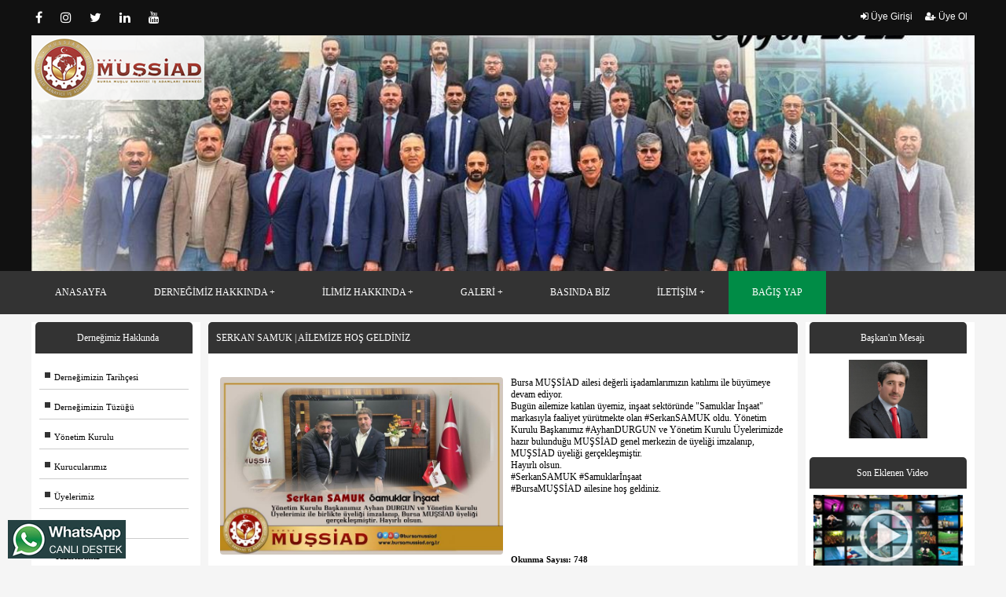

--- FILE ---
content_type: text/html; charset=utf-8
request_url: https://www.bursamussiad.org.tr/Haber/2251
body_size: 15913
content:





<!DOCTYPE html>
<html>
<head>
    <meta charset="utf-8" />
    <meta name="viewport" content="width=device-width, initial-scale=1, minimum-scale=1, maximum-scale=1">
    
    <title> Serkan SAMUK | Ailemize Hoş Geldiniz  </title>
    <meta name="Description" content="Bursa MUŞSİAD ailesi değerli işadamlarımızın katılımı ile b&#252;y&#252;meye devam ediyor.
Bug&#252;n ailemize katılan &#252;yemiz, inşaat sekt&#246;r&#252;nde &quot;Samuklar İnşaat&quot; markasıyla faaliyet y&#252;r&#252;tmekte olan #SerkanSAMUK oldu. Y&#246;netim Kurulu Başkanımız #AyhanDURGUN ve Y&#246;netim Kurulu &#220;yelerimizde hazır bulunduğu MUŞSİAD genel merkezin de &#252;yeliği imzalanıp, MUŞSİAD &#252;yeliği ger&#231;ekleşmiştir.
Hayırlı olsun.
#SerkanSAMUK #Samuklarİnşaat
#BursaMUŞSİAD ailesine hoş geldiniz. " />
    <meta property="og:title" content="Serkan SAMUK | Ailemize Hoş Geldiniz " />
    <meta property="og:image" content="/resimekleme/151202419432589.jpg" />

    <meta name="rating" content="All" />
    <meta name="robots" content="index, follow" />
    <meta name="referrer" content="always">
    <meta name="document-state" content="Dynamic" />
    <meta http-equiv="Content-Language" content="tr" />

    <!-- alert mesaj componenti başlar -->
<script src="/js/jquery-1.10.1.min.js"></script>
<!-- alert mesaj componenti başlar -->
<!--------------fancybox--------- -->
<script type="text/javascript" src="/fancybox/jquery.mousewheel-3.0.6.pack.js"></script>
<script type="text/javascript" src="/fancybox/jquery.fancybox.js?v=2.1.5"></script>
<link rel="stylesheet" type="text/css" href="/fancybox/jquery.fancybox.css?v=2.1.5" media="screen" />
<link rel="stylesheet" type="text/css" href="/fancybox/helpers/jquery.fancybox-buttons.css?v=1.0.5" />
<script type="text/javascript" src="/fancybox/helpers/jquery.fancybox-buttons.js?v=1.0.5"></script>
<link rel="stylesheet" type="text/css" href="/fancybox/helpers/jquery.fancybox-thumbs.css?v=1.0.7" />
<script type="text/javascript" src="/fancybox/helpers/jquery.fancybox-thumbs.js?v=1.0.7"></script>
<script type="text/javascript" src="/fancybox/helpers/jquery.fancybox-media.js?v=1.0.6"></script>
<!--------------fancybox--------- -->
<!-- alert mesaj componenti başlar -->
<script src="/js/sweetalert2/sweetalert2.all.js"></script>
<!-- Optional: include a polyfill for ES6 Promises for IE11 and Android browser -->
<script src="/js/sweetalert2/polyfill.min.js"></script>
<!-- alert mesaj componenti biter -->




            <link href="/css/renkler/siyah.css" rel="stylesheet" type="text/css" />





    <link rel="stylesheet" type="text/css" href="/css/wtm.css">
    <link rel="stylesheet" type="text/css" href="/css/Stil1.css">
    <link rel="stylesheet" type="text/css" href="/css/Reset.css">
    <link rel="stylesheet" type="text/css" href="/css/Responsive.css">
    <link rel="stylesheet" type="text/css" href="/css/form.css">
    <link rel="stylesheet" href="/fonts/font-awesome.css" />






    <!--------------Analytics--------- -->

        <script async src="https://www.googletagmanager.com/gtag/js?id=--"></script>
        <script>
            window.dataLayer = window.dataLayer || [];
            function gtag() { dataLayer.push(arguments); } 
            gtag('js', new Date());

            gtag('config', '--');
        </script>

   <!--------------Analytics--------- -->

    </head>
<body>





    <div class="clear"></div>

    <!--------------slayt--------- -->
    


<!--------------slayt--------- -->
<link rel="stylesheet" href="/resimekleme/slayt/flexslider.css" type="text/css" media="screen" />
<script defer src="/resimekleme/slayt/jquery.flexslider.js"></script>

<script type="text/javascript">
    $(function () {
        if (typeof SyntaxHighlighter != "undefined") {
            SyntaxHighlighter.all();
        }
    });
    $(window).load(function () {
        $('.flexslider').flexslider({
            animation: "slide",
            start: function (slider) {
                $('body').removeClass('loading');
            }
        });
    });
</script>
<!--------------slayt--------- -->






            <!--------------topbar--------- -->
            <div class="Row2 bg2">
                <div class="Container2">
                    <div id="topbar">
                        <div class="topbarLeft sosyalMedyaMobil">
                            








        <a href="https://www.facebook.com/bursamussiad" target="_blank" title="Facebook"><i class="fa fa-facebook m_r10 boxHv2 fa-lg"></i> </a>
        <a href="https://www.instagram.com/bursamussiad" target="_blank" title="instagram"><i class="fa fa-instagram m_r10 boxHv2 fa-lg"></i> </a>
        <a href="https://www.twitter.com/bursamussiad" target="_blank" title="Twitter"><i class="fa fa-twitter  m_r10 boxHv2 fa-lg"></i> </a>
        <a href="https://www.linkedin.com/in/bursa-mu%C5%9Fsiad-291a14238/" target="_blank" title="Twitter"><i class="fa fa-linkedin  m_r10 boxHv2 fa-lg"></i> </a>
        <a href="https://www.youtube.com/channel/UCWNLMaGQ8TxE1qiC1QRgtsg" target="_blank" title="Youtube"><i class="fa fa-youtube m_r10 boxHv2 fa-lg"></i> </a>



                        </div>


                        <div class="topbarRight ">
                                <div class="col_left  boxHv1"> <a href="/UyeGiris" class="yazi1 boxHv1"><i class="fa fa-sign-in"></i> Üye Girişi</a></div>&nbsp; &nbsp;
                                <div class="col_left  boxHv1"><a href="/UyeOl" class="yazi1 boxHv1"><i class="fa fa-user-plus"></i> Üye Ol</a></div>

                        </div>


                    </div>
                </div>
            </div>
            <!--------------topbar--------- -->
            <div class="Row2 bg2">
                <div class="Container2">

                    <!--------------menu--------- -->
                    <link rel="stylesheet" href="/css/menum.css">
                    <!--------------menu--------- -->


                    <div class="logo1">
                        <a href='/'>  <img src="/images/logo.fw.png" class="LogoKenarOval" /> </a>
                    </div>

                    <div id="logo2">
                        <a href='/'>   <img src="/images/logo.fw.png" class="LogoKenarOval" width="80%" /> </a>
                    </div>

                    <section class="slider">
                        <div class="flexslider">
                            <ul class="slides">
                                    <li> <img src="/resimekleme/slayt/670a0ffe-bd1.jpg" alt="slayt" /> </li>
                                    <li> <img src="/resimekleme/slayt/4143414e-848.png" alt="slayt" /> </li>
                                    <li> <img src="/resimekleme/slayt/130056ef-28a.jpg" alt="slayt" /> </li>
                                    <li> <img src="/resimekleme/slayt/621e7d1d-9fe.jpg" alt="slayt" /> </li>
                                    <li> <img src="/resimekleme/slayt/6414f034-464.png" alt="slayt" /> </li>
                                    <li> <img src="/resimekleme/slayt/f918323b-ff7.png" alt="slayt" /> </li>
                                    <li> <img src="/resimekleme/slayt/ca552fef-705.png" alt="slayt" /> </li>
                                    <li> <img src="/resimekleme/slayt/641d45d6-f32.jpg" alt="slayt" /> </li>
                                    <li> <img src="/resimekleme/slayt/af57de89-f2c.png" alt="slayt" /> </li>
                                    <li> <img src="/resimekleme/slayt/08921615-54c.jpg" alt="slayt" /> </li>
                            </ul>
                        </div>
                    </section>

                </div>
            </div>

    <!--------------slayt--------- -->

    <!--------------menu--------- -->
    <div class="bg1 sticky">
        <div class="Container2">


            <nav class="nav-menu sticky">
                <label for="drop" class="toggle "><img src="/images/menu.fw.png" /> <span style="font-size: 16px; font-family: Verdana;"> MENU </span></label>
                <input type="checkbox" id="drop" />

                <ul class="menu">

                    <li class="toggleRenk"><a href='/'>ANASAYFA</a></li>
                    <li>
                        <label for="drop-1" class="toggle toggle-m toggleRenk">DERNEĞİMİZ HAKKINDA <i class="fa fa-plus" aria-hidden="true"></i></label>
                        <a href="#">DERNEĞİMİZ HAKKINDA</a>
                        <input type="checkbox" id="drop-1" />

                        <ul>
                            <li><a href='/Page3'>Derneğimizin Tarihçesi</a></li>
                            <li><a href='/Tuzuk'>Derneğimizin Tüzüğü</a></li>
                            <li><a href='/Y_Kurulu'>Yönetim Kurulu</a></li>
                            <li><a href='/Kurucular'>Kurucularımız</a></li>
                            <li><a href='/Uyeler'>Üyelerimiz</a></li>
                            <li><a href='/Yazarlar'>Yazarlarımız</a></li>
                            <li><a href='/KanBankasi'>Kan Bankası</a></li>
                            <li><a href='/Etkinlikler'>Derneğimizin Etkinlikleri</a></li>
                            <li><label for="drop-2 ""  class="toggle toggle-m"> Dernek Kurullarımız <i class="fa fa-plus"  "aria-hidden="true">     </i>    </label><a href="#">   Dernek Kurullarımız</a><input type="checkbox" id="drop-2 ""    >  <ul><li><a id='alt_250' href='/Pages2_1/250'>Denetim Kurulu</a></li><li><a id='alt_251' href='/Pages2_1/251'>Yedek Yönetim Kurulu</a></li><li><a id='alt_252' href='/Pages2_1/252'>Yedek Denetim Kurulu</a></li><li><a id='alt_253' href='/Pages2_1/253'>Kadın Kolları</a></li><li><a id='alt_254' href='/Pages2_1/254'>Gençlik Kolları</a></li></ul></li><li><label for="drop-3 ""  class="toggle toggle-m"> Faaliyetlerimiz <i class="fa fa-plus"  "aria-hidden="true">     </i>    </label><a href="#">   Faaliyetlerimiz</a><input type="checkbox" id="drop-3 ""    >  <ul><li><a id='alt_367' href='/Pages2_1/367'>Açılış |  Esra Kuyumculuk</a></li><li><a id='alt_368' href='/Pages2_1/368'>Açılış | Roma Dondurma</a></li></ul></li><li><label for="drop-4 ""  class="toggle toggle-m"> Mali Tablolar <i class="fa fa-plus"  "aria-hidden="true">     </i>    </label><a href="#">   Mali Tablolar</a><input type="checkbox" id="drop-4 ""    >  <ul><li><a id='alt_247' href='/Pages2_1/247'>Bilançolar</a></li><li><a id='alt_248' href='/Pages2_1/248'>Gelir Tablosu</a></li></ul></li><li><label for="drop-5 ""  class="toggle toggle-m"> Burslar <i class="fa fa-plus"  "aria-hidden="true">     </i>    </label><a href="#">   Burslar</a><input type="checkbox" id="drop-5 ""    >  <ul><li><a id='alt_246' href='/Pages2_1/246'>Burs Verenler</a></li><li><a id='alt_245' href='/Pages2_1/245'>Burs Koşulları</a></li></ul></li><li><a id='ana_1065' href='/Pages1_1/1065'>Esnaf ve İş Adamlarımız</a></li>
                        </ul>
                    </li>

                    <li>
                        <label for="drop-2" class="toggle toggle-m toggleRenk">İLİMİZ HAKKINDA <i class="fa fa-plus" aria-hidden="true"></i></label>
                        <a href="#">İLİMİZ HAKKINDA</a>
                        <input type="checkbox" id="drop-2" />
                        <ul>
                            <li><a id='ana_2066' href='/Pages1_2/2066'>İlimiz Hakkında</a></li><li><a id='ana_2067' href='/Pages1_2/2067'>Tarihçemiz</a></li><li><a id='ana_2068' href='/Pages1_2/2068'>Gezilecek Yerlerimiz</a></li>
                            <li><a href='/Page6'>İlçelerimiz</a></li>

                            <li><a href='/Etkinlikler'>Etkinlik Tarihleri</a></li>
                            <li><a href='/VefatEdenler'>Vefat Edenler</a></li>
                            <li><a href='/Haberler'>Bizden Haberler</a></li>
                        </ul>
                    </li>


                    



                    <li>
                        <label for="drop-3" class="toggle toggle-m toggleRenk">GALERİ <i class="fa fa-plus" aria-hidden="true"></i></label>
                        <a href="#">GALERİ</a>
                        <input type="checkbox" id="drop-3" />
                        <ul>
                            <li><a href='/FotoGaleri/1'>Fotoğraf Galerisi</a></li>
                            <li><a href='/Videolar'>Videolar</a></li>
                        </ul>
                    </li>

                    <li class="toggleRenk"><a href='/BasindaBiz'>BASINDA BİZ</a></li>

                    <li>
                        <label for="drop-4" class="toggle toggle-m toggleRenk">İLETİŞİM <i class="fa fa-plus" aria-hidden="true"></i></label>
                        <a href="#">İLETİŞİM</a>
                        <input type="checkbox" id="drop-4" />
                        <ul>
                            <li><a href='/ZiyaretciDefteri'>Ziyaretçi Defteri</a></li>
                            <li><a href='/iletisim'>Bize Ulaşın</a></li>
                        </ul>
                    </li>

                    <li class=" toggleRenk" style="background: #008C46;"><a href='/Odeme'>BAĞIŞ YAP</a></li>

                </ul>



            </nav>
            <div class="clear"></div>
        </div>


    </div>



    <!--------------menu--------- -->
    <div class="clear"></div>


    <div class="Row">

        <div id="Order">
            <div id="ContentSol" style="background-color:#fff;"> 

<div id="MenuIslem">

    <div class="Box">
        <div class="BoxBaslik bg1 t_a_c"><h1 class="fontSize12">Derneğimiz Hakkında</h1></div>
        <div class="BoxContent solaHizalaText">
            <div class="ContentSolmenu">
                <ul>
                    <li><a href="/Page3"><div class="kutu1"></div> &nbsp;&nbsp;&nbsp;&nbsp;Derneğimizin Tarihçesi</a></li>
                    <li><a href="/Tuzuk"><div class="kutu1"></div> &nbsp;&nbsp;&nbsp;&nbsp;Derneğimizin Tüzüğü</a></li>
                    <li><a href="/Y_Kurulu"><div class="kutu1"></div> &nbsp;&nbsp;&nbsp;&nbsp;Yönetim Kurulu</a></li>
                    <li><a href="/Kurucular"><div class="kutu1"></div> &nbsp;&nbsp;&nbsp;&nbsp;Kurucularımız</a></li>
                    <li><a href="/Uyeler"><div class="kutu1"></div> &nbsp;&nbsp;&nbsp;&nbsp;Üyelerimiz</a></li>
                    <li><a href="/Odeme"><div class="kutu1"></div> &nbsp;&nbsp;&nbsp;&nbsp;Aidat Ödemesi Yap</a></li>
                    <li><a href="/Yazarlar"><div class="kutu1"></div> &nbsp;&nbsp;&nbsp;&nbsp;Yazarlarımız</a></li>
                    <li><a href="/KanBankasi"><div class="kutu1"></div> &nbsp;&nbsp;&nbsp;&nbsp;Kan Bankası</a></li>
                    <li><a href="/Etkinlikler"><div class="kutu1"></div> &nbsp;&nbsp;&nbsp;&nbsp;Derneğimizin Etkinlikleri</a></li>
                    <li><a href="#">   <div class="kutu1"></div> &nbsp;&nbsp;&nbsp;&nbsp;Dernek Kurullarımız</a><ul><li><a id='alt_250' href='/Pages2_1/250'>Denetim Kurulu</a></li><li><a id='alt_251' href='/Pages2_1/251'>Yedek Yönetim Kurulu</a></li><li><a id='alt_252' href='/Pages2_1/252'>Yedek Denetim Kurulu</a></li><li><a id='alt_253' href='/Pages2_1/253'>Kadın Kolları</a></li><li><a id='alt_254' href='/Pages2_1/254'>Gençlik Kolları</a></li></ul></li><li><a href="#">   <div class="kutu1"></div> &nbsp;&nbsp;&nbsp;&nbsp;Faaliyetlerimiz</a><ul><li><a id='alt_367' href='/Pages2_1/367'>Açılış |  Esra Kuyumculuk</a></li><li><a id='alt_368' href='/Pages2_1/368'>Açılış | Roma Dondurma</a></li></ul></li><li><a href="#">   <div class="kutu1"></div> &nbsp;&nbsp;&nbsp;&nbsp;Mali Tablolar</a><ul><li><a id='alt_247' href='/Pages2_1/247'>Bilançolar</a></li><li><a id='alt_248' href='/Pages2_1/248'>Gelir Tablosu</a></li></ul></li><li><a href="#">   <div class="kutu1"></div> &nbsp;&nbsp;&nbsp;&nbsp;Burslar</a><ul><li><a id='alt_246' href='/Pages2_1/246'>Burs Verenler</a></li><li><a id='alt_245' href='/Pages2_1/245'>Burs Koşulları</a></li></ul></li><li><a id='ana_1065' href='/Pages1_1/1065'><div class="kutu1"></div> &nbsp;&nbsp;&nbsp;&nbsp;Esnaf ve İş Adamlarımız</a></li>

                </ul>
            </div>
        </div>
    </div>



    <div class="Box">
        <div class="BoxBaslik bg1 t_a_c"><h1 class="fontSize12">İlimiz Hakkında</h1></div>
        <div class="BoxContent solaHizalaText">
            <div class="ContentSolmenu">
                <ul>
                    <li><a id='ana_2066' href='/Pages1_2/2066'><div class="kutu1"></div> &nbsp;&nbsp;&nbsp;&nbsp;İlimiz Hakkında</a></li><li><a id='ana_2067' href='/Pages1_2/2067'><div class="kutu1"></div> &nbsp;&nbsp;&nbsp;&nbsp;Tarihçemiz</a></li><li><a id='ana_2068' href='/Pages1_2/2068'><div class="kutu1"></div> &nbsp;&nbsp;&nbsp;&nbsp;Gezilecek Yerlerimiz</a></li>
                    <li><a href="/Page6"><div class="kutu1"></div> &nbsp;&nbsp;&nbsp;&nbsp;İlçelerimiz</a></li>
                    <li><a href="/FotoGaleri/1"><div class="kutu1"></div> &nbsp;&nbsp;&nbsp;&nbsp;Fotoğraf Galerisi</a></li>
                    <li><a href="/Videolar"><div class="kutu1"></div> &nbsp;&nbsp;&nbsp;&nbsp;Videolar</a></li>
   
                    <li><a href="/VefatEdenler"><div class="kutu1"></div> &nbsp;&nbsp;&nbsp;&nbsp;Vefat Edenler</a></li>
                    <li><a href="/Haberler"><div class="kutu1"></div> &nbsp;&nbsp;&nbsp;&nbsp;Bizden Haberler</a></li>
                    <li><a href="/UyePaneli"><div class="kutu1"></div> &nbsp;&nbsp;&nbsp;&nbsp;Siteye Fotoğraf / Video Ekle</a> </li>
                </ul>
            </div>
        </div>
    </div>










</div>






<div class="Box  ">
    <div class="BoxBaslik bg1 fontSize12 t_a_c">Anket</div>
    <div class="mobilCenter">
        <div class="BoxContent  mobilCenter line_h_25" id="divAnketAlani">
        </div>
    </div>
</div>
<script>
    $(document).ready(function () {
        $('#divAnketAlani').load('/Anket');
    });
</script>




<div class="Box  ">
    <div class="BoxBaslik bg1 fontSize12 t_a_c">Döviz Bilgieri</div>
    <div class="BoxContent">
        






<table width="100%" border="0">
    <tr>
        <td height="31" colspan="4" align="center"><span class="fontSize12">Merkez Bankası Döviz Kuru</span></td>
    </tr>
    <tr class="fontSize12">
        <td width="60">&nbsp;</td>
        <td width="51">ALIŞ</td>
        <td width="6">&nbsp;</td>
        <td width="65">SATIŞ</td>
    </tr>
    <tr class="fontSize12">
        <td align="left"><B>USD</B></td>
        <td>
            42,2882
        </td>
        <td>&nbsp;</td>
        <td>
            42,3644
        </td>
    </tr>
    <tr class="fontSize12">
        <td align="left"><B>EURO</B></td>
        <td>
            48,7238
        </td>
        <td>&nbsp;</td>
        <td>
            48,8116
        </td>
    </tr>
    <tr>
        <td align="left">&nbsp;</td>
        <td>
            &nbsp;
        </td>
        <td>&nbsp;</td>
        <td>
            &nbsp;
        </td>
    </tr>
</table>
    </div>
</div>





<div class="Box  ">
    <div class="BoxBaslik bg1 fontSize12  t_a_c">Özlü Sözler</div>
    <div class="BoxContent">
        <span class="fontSize12">   İstemek &quot;istiyorum&quot; demek değil, harekete ge&#231;mektir. (A.Maurrois) </span>
    </div>
</div>





<div class="Box  ">
    <div class="BoxBaslik bg1 fontSize12 t_a_c">Son Ziyaretçi Yorumları</div>
    <div class="BoxContent solaHizalaText">
        <marquee direction="up" onMouseOver="this.stop(); this.style.cursor = 'default'" onMouseOut="this.start();" height="100" scrollamount="1" scrolldelay="1">
        </marquee>
        <br />
        <a href="ZiyaretciDefteri" class="text1 fontSize12 hv1 t_a_c"> Tüm ziyaretçi yorumları için tıklayınız.</a>
    </div>
</div>




<div class="Box  ">
    <div class="BoxBaslik bg1 fontSize12 t_a_c">Reklam</div>
    <div class="BoxContent">

        
<div class="OrtaGizle1">
    <marquee direction="up" onMouseOver="this.stop(); this.style.cursor = 'default'" onMouseOut="this.start();" scrollamount="2" scrolldelay="1" width="180px" height="250px">



            <a href="/resimekleme/2011202412262643.jpg" class="fancybox" data-fancybox-group="gallery"> <img src="/resimekleme/thumbs/2011202412262643.jpg" alt="" /></a>
            <br />
                <a href="https://www.bursayesilisik.com/" target="_blank" class="hv1 fontSize11 color2"> Web sitesine git</a>
            <br />
            <hr />
            <br />
            <a href="/resimekleme/20112024121417817.jpg" class="fancybox" data-fancybox-group="gallery"> <img src="/resimekleme/thumbs/20112024121417817.jpg" alt="" /></a>
            <br />
            <br />
            <hr />
            <br />
            <a href="/resimekleme/2642022102534866.jpg" class="fancybox" data-fancybox-group="gallery"> <img src="/resimekleme/thumbs/2642022102534866.jpg" alt="" /></a>
            <br />
            <br />
            <hr />
            <br />
            <a href="/resimekleme/26420221383319.jpg" class="fancybox" data-fancybox-group="gallery"> <img src="/resimekleme/thumbs/26420221383319.jpg" alt="" /></a>
            <br />
                <a href="https://isikdunyasi.com.tr/" target="_blank" class="hv1 fontSize11 color2"> Web sitesine git</a>
            <br />
            <hr />
            <br />
            <a href="/resimekleme/2642022104534414.jpeg" class="fancybox" data-fancybox-group="gallery"> <img src="/resimekleme/thumbs/2642022104534414.jpeg" alt="" /></a>
            <br />
            <br />
            <hr />
            <br />
            <a href="/resimekleme/2642022103835722.jpg" class="fancybox" data-fancybox-group="gallery"> <img src="/resimekleme/thumbs/2642022103835722.jpg" alt="" /></a>
            <br />
            <br />
            <hr />
            <br />
            <a href="/resimekleme/152025134037676.jpg" class="fancybox" data-fancybox-group="gallery"> <img src="/resimekleme/thumbs/152025134037676.jpg" alt="" /></a>
            <br />
                <a href="https://www.durpasan.com.tr" target="_blank" class="hv1 fontSize11 color2"> Web sitesine git</a>
            <br />
            <hr />
            <br />
            <a href="/resimekleme/115202216424897.jpeg" class="fancybox" data-fancybox-group="gallery"> <img src="/resimekleme/thumbs/115202216424897.jpeg" alt="" /></a>
            <br />
                <a href="https://zekamimarlik.com.tr/" target="_blank" class="hv1 fontSize11 color2"> Web sitesine git</a>
            <br />
            <hr />
            <br />
            <a href="/resimekleme/15202513483242.jpg" class="fancybox" data-fancybox-group="gallery"> <img src="/resimekleme/thumbs/15202513483242.jpg" alt="" /></a>
            <br />
                <a href="https://www.nilsrc.com" target="_blank" class="hv1 fontSize11 color2"> Web sitesine git</a>
            <br />
            <hr />
            <br />

    </marquee>

</div>

<div class="OrtaGizle2">
    <marquee direction="up" onMouseOver="this.stop(); this.style.cursor = 'default'" onMouseOut="this.start();" scrollamount="2" scrolldelay="1" width="180px" height="130px">



            <a href="/resimekleme/2011202412262643.jpg" class="fancybox" data-fancybox-group="gallery"> <img src="/resimekleme/thumbs/2011202412262643.jpg" alt="" class="ResimEbat3" /></a>
            <br />
                <a href="https://www.bursayesilisik.com/" target="_blank" class="hv1 fontSize11 color2"> Web sitesine git</a>
            <br />
            <hr />
            <br />
            <a href="/resimekleme/20112024121417817.jpg" class="fancybox" data-fancybox-group="gallery"> <img src="/resimekleme/thumbs/20112024121417817.jpg" alt="" class="ResimEbat3" /></a>
            <br />
            <br />
            <hr />
            <br />
            <a href="/resimekleme/2642022102534866.jpg" class="fancybox" data-fancybox-group="gallery"> <img src="/resimekleme/thumbs/2642022102534866.jpg" alt="" class="ResimEbat3" /></a>
            <br />
            <br />
            <hr />
            <br />
            <a href="/resimekleme/26420221383319.jpg" class="fancybox" data-fancybox-group="gallery"> <img src="/resimekleme/thumbs/26420221383319.jpg" alt="" class="ResimEbat3" /></a>
            <br />
                <a href="https://isikdunyasi.com.tr/" target="_blank" class="hv1 fontSize11 color2"> Web sitesine git</a>
            <br />
            <hr />
            <br />
            <a href="/resimekleme/2642022104534414.jpeg" class="fancybox" data-fancybox-group="gallery"> <img src="/resimekleme/thumbs/2642022104534414.jpeg" alt="" class="ResimEbat3" /></a>
            <br />
            <br />
            <hr />
            <br />
            <a href="/resimekleme/2642022103835722.jpg" class="fancybox" data-fancybox-group="gallery"> <img src="/resimekleme/thumbs/2642022103835722.jpg" alt="" class="ResimEbat3" /></a>
            <br />
            <br />
            <hr />
            <br />
            <a href="/resimekleme/152025134037676.jpg" class="fancybox" data-fancybox-group="gallery"> <img src="/resimekleme/thumbs/152025134037676.jpg" alt="" class="ResimEbat3" /></a>
            <br />
                <a href="https://www.durpasan.com.tr" target="_blank" class="hv1 fontSize11 color2"> Web sitesine git</a>
            <br />
            <hr />
            <br />
            <a href="/resimekleme/115202216424897.jpeg" class="fancybox" data-fancybox-group="gallery"> <img src="/resimekleme/thumbs/115202216424897.jpeg" alt="" class="ResimEbat3" /></a>
            <br />
                <a href="https://zekamimarlik.com.tr/" target="_blank" class="hv1 fontSize11 color2"> Web sitesine git</a>
            <br />
            <hr />
            <br />
            <a href="/resimekleme/15202513483242.jpg" class="fancybox" data-fancybox-group="gallery"> <img src="/resimekleme/thumbs/15202513483242.jpg" alt="" class="ResimEbat3" /></a>
            <br />
                <a href="https://www.nilsrc.com" target="_blank" class="hv1 fontSize11 color2"> Web sitesine git</a>
            <br />
            <hr />
            <br />

    </marquee>

</div>

    </div>
</div>






 </div>
            <div id="ContentOrta" style="background-color:#fff;"> 


<div class="OrtaBox">



        <div class="BoxBaslik2 bg1 fontSize12 solaHizalaText BuyukKarekter">Serkan SAMUK | Ailemize Hoş Geldiniz  </div>
        <div class="colBosluk">
            <br />

            <a href="/resimekleme/151202419432589.jpg" class="fancybox" data-fancybox-group="galleryHaber"> <img src="/resimekleme/151202419432589.jpg" property="og:image" class="float_left ResimYuzde50 radius4 m_r10 m_b10" />  </a>

            <p>Bursa MUŞSİAD ailesi değerli işadamlarımızın katılımı ile b&uuml;y&uuml;meye devam ediyor.<br />
Bug&uuml;n ailemize katılan &uuml;yemiz, inşaat sekt&ouml;r&uuml;nde &quot;Samuklar İnşaat&quot; markasıyla faaliyet y&uuml;r&uuml;tmekte olan #SerkanSAMUK oldu. Y&ouml;netim Kurulu Başkanımız #AyhanDURGUN ve Y&ouml;netim Kurulu &Uuml;yelerimizde hazır bulunduğu MUŞSİAD genel merkezin de &uuml;yeliği imzalanıp, MUŞSİAD &uuml;yeliği ger&ccedil;ekleşmiştir.<br />
Hayırlı olsun.<br />
#SerkanSAMUK #Samuklarİnşaat<br />
#BursaMUŞSİAD ailesine hoş geldiniz.</p>

            <br />
            

            <br />
        </div>


<div class="colBosluk">


    <br />






        <span class="bold fontSize11">   Okunma Sayısı:   748 </span>


    <br />
    <br />



        <div class="float_left m_b20">
            <a href="/resimekleme/151202419233258.jpg" class="fancybox" data-fancybox-group="galleryHaber">
                <img src="/resimekleme/thumbs/151202419233258.jpg" property="og:image" class="float_left  radius4 m_r10 border_solid1 p5   " style="height:115px; width:140px;" />
            </a>
        </div>


    
    <div class="clear"></div>

    <br /> <br />

    
    <div id="fb-root"></div>
    <script async defer crossorigin="anonymous" src="https://connect.facebook.net/tr_TR/sdk.js#xfbml=1&version=v15.0" nonce="grzJiXWx"></script>
    


    
    <script>
        window.twttr = (function (d, s, id) {
            var js, fjs = d.getElementsByTagName(s)[0],
                t = window.twttr || {};
            if (d.getElementById(id)) return t;
            js = d.createElement(s);
            js.id = id;
            js.src = "https://platform.twitter.com/widgets.js";
            fjs.parentNode.insertBefore(js, fjs);

            t._e = [];
            t.ready = function (f) {
                t._e.push(f);
            };

            return t;
        }(document, "script", "twitter-wjs"));</script>
    

    <style>
        .btn i {
            position: relative;
            height: 20px;
            box-sizing: border-box;
            padding: 1px 12px 1px 12px;
            background-color: #ff0000 !important;
            color: #fff;
            border-radius: 9999px;
            font-weight: 500;
            cursor: pointer;
            z-index: 99999999999 !important;
        }
    </style>


    <div style="line-height:10px; height:10px;">

        <div class="float_left m_R10" style="position:relative; top:-20px;"> <div class="fb-share-button" data-href="https://www.bursamussiad.org.tr/Haber/2251" data-layout="button" data-size="large"><a target="_blank" href="https://www.bursamussiad.org.tr/Haber/2251" class="fb-xfbml-parse-ignore">   Paylaş</a></div> </div>

        <div class="float_left m_R10" style="position:relative; top:-20px;">  <a class="twitter-share-button" href="https://www.bursamussiad.org.tr/Haber/2251" data-size="large">   </a> </div>

        <div class="mobile float_left m_R10" style="position:relative; top:-20px;">   <a href="whatsapp://send?text= https://www.bursamussiad.org.tr/Haber/2251" target="_blank" data-action="share/whatsapp/share"><img src="https://www.hazirderneksitesi.com/images/wpaylas.svg" height="30" /></a> </div>
        <div class="desktop float_left m_R10" style="position:relative; top:-20px;">   <a href="https://web.whatsapp.com/send?text= https://www.bursamussiad.org.tr/Haber/2251" target="_blank" data-action="share/whatsapp/share"><img src="https://www.hazirderneksitesi.com/images/wpaylas.svg" height="30" /></a> </div>

    </div>

    
    <br /> <br /> <br />






    
    <button class="collapsible m_t20"><i class="fa fa-comments-o" style="font-size: 24px;"></i>  Yorum Ekle </button>

    <div class="collapsiblecontent">
        <p>
            <br />
            <div class="FormContainer">
                <div class="iletisimFromContent border_dashed1">
                    <label class="formLabel">Ad Soyad(*) </label>
                    <input name="txtisim" type="text" id="txtisim" class="formicerik" style="color:Black;" maxlength="100" />


                    <label class="formLabel">Mail</label>
                    <input name="txtMail" type="text" id="txtMail" class="formicerik" style="color:Black;" maxlength="100" />


                    <label class="formLabel">Telefon </label>
                    <input name="txtTelefon" type="text" id="txtTelefon" class="formicerik" style="color:Black;" maxlength="20" />



                    <label class="formLabel">Mesajınız(*)</label>
                    <textarea name="txtMesaj" rows="2" cols="20" id="txtMesaj" class="formicerik" style="color:Black;height:70px;" maxlength="500">
                </textarea>


                    <label class="formLabel m_b10">IP Adresiniz </label>
                    <span class="formicerik" id="spanClientIP">
                        18.222.169.6
                        <input type="hidden" id="hfClientIP" value="18.222.169.6" />
                    </span>
                    <div class="clear"></div>
                    <label class="formLabel">Güvenlik kodu</label>

                    <div class="formicerik">
                        <input name="txtKod" type="text" id="txtKod" style="width:60px;" maxlength="4" />
                        <img id="Image1" src="/CreateImage.aspx" style="height:25px;width:60px;border-width:0px;" />
                    </div>

                    <input type="submit" name="Button1" value="Gönder" id="Button1" class="btn_hover2 formicerik pointer" onclick="haberYorumuGonder();" />

                    <br><br><br><br>
                    <div class="clear"></div>
                </div>
            </div>

            <br /> <br />
        </p>
    </div>


    <br /> <br />



    <div style="height:50px;"></div>

    <span class="bold"> DİĞER HABERLER</span>
    <br /> <br />

        <div class="digerhabermakaleler"> -  <a href="/Haber/2271" class="text1"> <span class="fontSize12"> BURSA VALİ YARDIMCISI, ALTUN&#39;U ZİYARET </span>  </a> </div>
        <div class="digerhabermakaleler"> -  <a href="/Haber/2270" class="text1"> <span class="fontSize12"> MARSİFED&#39;İ ZİYARET ETTİK </span>  </a> </div>
        <div class="digerhabermakaleler"> -  <a href="/Haber/2269" class="text1"> <span class="fontSize12"> G&#220;RSU KAYMAKAMI NAİF YAVUZ&#39;U UĞURLADIK </span>  </a> </div>
        <div class="digerhabermakaleler"> -  <a href="/Haber/2268" class="text1"> <span class="fontSize12"> MUŞ EĞİTİM VE HİZMET VAKFI&#39;NI ZİYARET </span>  </a> </div>
        <div class="digerhabermakaleler"> -  <a href="/Haber/2267" class="text1"> <span class="fontSize12"> BURSA MUŞ DERNEĞİMİZİ ZİYARET </span>  </a> </div>
        <div class="digerhabermakaleler"> -  <a href="/Haber/2266" class="text1"> <span class="fontSize12"> T&#220;RKER HUKUK OFİSİNİ ZİYARET ETTİK </span>  </a> </div>
        <div class="digerhabermakaleler"> -  <a href="/Haber/2265" class="text1"> <span class="fontSize12"> KASIM 2024 Y&#214;NETİM KURULU TOPLANTISI </span>  </a> </div>
        <div class="digerhabermakaleler"> -  <a href="/Haber/2264" class="text1"> <span class="fontSize12"> BURSA EMNİYET M&#220;D&#220;R&#220;, ZAİMOĞLU&#39;NU ZİYARET </span>  </a> </div>
        <div class="digerhabermakaleler"> -  <a href="/Haber/2263" class="text1"> <span class="fontSize12"> RUMELİSİAD&#39;I ZİYARET ETTİK </span>  </a> </div>
        <div class="digerhabermakaleler"> -  <a href="/Haber/2262" class="text1"> <span class="fontSize12"> BUSİAD BAŞKANI, K&#220;&#199;&#220;KKAYALAR MUŞSİAD&#39;I ZİYARET ETTİ </span>  </a> </div>
        <div class="digerhabermakaleler"> -  <a href="/Haber/2261" class="text1"> <span class="fontSize12"> Bursa Valisi, EROL AYYILDIZ&#39;I ZİYARET </span>  </a> </div>
        <div class="digerhabermakaleler"> -  <a href="/Haber/2260" class="text1"> <span class="fontSize12"> Başkan, YILMAZ&#39;ı Ziyaret </span>  </a> </div>
        <div class="digerhabermakaleler"> -  <a href="/Haber/2259" class="text1"> <span class="fontSize12"> MUSTAFA BOZBEY&#39;İ ZİYARET ETTİK </span>  </a> </div>
        <div class="digerhabermakaleler"> -  <a href="/Haber/2258" class="text1"> <span class="fontSize12"> Mehmet T&#220;RKER | Ailemize Hoşgeldiniz </span>  </a> </div>
        <div class="digerhabermakaleler"> -  <a href="/Haber/2257" class="text1"> <span class="fontSize12"> BTSO BAŞKANI, BURKAY&#39;I ZİYARET </span>  </a> </div>
        <div class="digerhabermakaleler"> -  <a href="/Haber/2256" class="text1"> <span class="fontSize12"> Osman YILDIZ | Ailemize Hoş Geldiniz </span>  </a> </div>
        <div class="digerhabermakaleler"> -  <a href="/Haber/2255" class="text1"> <span class="fontSize12"> AVUKAT METİN &#214;ZTOSUN&#39;U AĞIRLADIK </span>  </a> </div>
        <div class="digerhabermakaleler"> -  <a href="/Haber/2254" class="text1"> <span class="fontSize12"> &#199;AVUŞOĞLU&#39;NU ZİYARET </span>  </a> </div>
        <div class="digerhabermakaleler"> -  <a href="/Haber/2253" class="text1"> <span class="fontSize12"> Hikmet KARABOĞA | Ailemize Hoş Geldiniz </span>  </a> </div>
        <div class="digerhabermakaleler"> -  <a href="/Haber/2252" class="text1"> <span class="fontSize12"> Sadır ATAMAN | Ailemize Hoş Geldiniz </span>  </a> </div>

</div>


    </div>



    <script>
    var coll = document.getElementsByClassName("collapsible");
    var i;

    for (i = 0; i < coll.length; i++) {
        coll[i].addEventListener("click", function () {
            this.classList.toggle("active");
            var content = this.nextElementSibling;
            if (content.style.maxHeight) {
                content.style.maxHeight = null;
            } else {
                content.style.maxHeight = content.scrollHeight + "px";
            }
        });
    }

    function haberYorumuGonder() {
        if ($.trim($("#txtisim").val()) == "") {
            swal({
                type: 'warning',
                confirmButtonText: 'Tamam',
                html: 'Ad Soyad alanına bilgi giriniz.'
            });
            return false;
        }

        if ($.trim($("#txtMesaj").val()) == "") {
            swal({
                type: 'warning',
                confirmButtonText: 'Tamam',
                html: 'Mesajınız alanına bilgi giriniz.'
            });
            return false;
        }

        if ($.trim($("#txtKod").val()) == "") {
            swal({
                type: 'warning',
                confirmButtonText: 'Tamam',
                html: 'Güvenlik kodu alanına bilgi giriniz.'
            });
            return false;
        }

        var haberYorumuModel = new Object();
        haberYorumuModel.Yorum = $('#txtMesaj').val();
        haberYorumuModel.HaberID = '2251';
        haberYorumuModel.Adi = $('#txtisim').val();
        haberYorumuModel.Eposta = $('#txtMail').val();
        haberYorumuModel.Telefon = $('#txtTelefon').val();
        haberYorumuModel.IP = $('#hfClientIP').val();
        haberYorumuModel.GuvenlikKodu = $('#txtKod').val();

        $.ajax({
            type: "POST",
            url: "/Home/HaberYorumuEkle",
            data: JSON.stringify(haberYorumuModel),
            contentType: "application/json; charset=utf-8",
            dataType: "json",
            success: function (response) {
                if (response != null) {
                    if (response == "1") {
                        swal({
                            type: 'success',
                            confirmButtonText: 'Tamam',
                            html: 'Mesajınız gönderilmiştir.'
                        });

                        $('#txtisim').val("");
                        $('#txtMail').val("");
                        $('#txtTelefon').val("");
                        $('#txtMesaj').val("");
                        $('#hfClientIP').val("");
                        $('#spanClientIP').html("");
                        $('#txtKod').val("");

                        $("#Button1").hide();
                    }
                    else if (response.indexOf('Mail') > -1) {
                        swal({
                            type: 'warning',
                            confirmButtonText: 'Tamam',
                            html: response
                        });
                    }
                    else if (response.indexOf('Güvenlik') > -1) {
                        swal({
                            type: 'warning',
                            confirmButtonText: 'Tamam',
                            html: response
                        });

                        $("#Image1").attr('src', $("#Image1").attr('src') + '?' + Math.random());
                    }
                    else {
                        swal({
                            type: 'error',
                            confirmButtonText: 'Tamam',
                            html: 'İşleminiz sırasında hata oluştu. Hata nedeni: ' + response
                        });
                    }
                } else {
                    swal({
                        type: 'error',
                        confirmButtonText: 'Tamam',
                        html: 'İşleminiz sırasında hata oluştu.'
                    });
                }
            },
            failure: function (response) {
                swal({
                    type: 'error',
                    confirmButtonText: 'Tamam',
                    html: 'İşleminiz sırasında hata oluştu. Hata nedeni: ' + response
                });
            },
            error: function (response) {
                swal({
                    type: 'error',
                    confirmButtonText: 'Tamam',
                    html: 'İşleminiz sırasında hata oluştu. Hata nedeni: ' + response
                });
            }
        });
    }

    </script>
    
 </div>
            <div id="ContentSag" style="background-color:#fff;"> 




<div class="Box  ">
    <div class="BoxBaslik bg1 fontSize12 t_a_c">Başkan'ın Mesajı</div>
    <div class="BoxContent">
        



    <a href="/Baskan/3141/363"> <img src="/resimekleme/1542022141342208.jpg" width="100"  class="ResimYuzde1"   />
    <br />  <h2 class="color1 fontSize12"></h2>
    </a>

    </div>
</div>




<div class="Box  gizle">
    <div class="BoxBaslik bg1 fontSize12 t_a_c">Aidat Borcu Sorgulama </div>
    <div class="BoxContent">

        

<form action="/Home/AidatSorgula" method="post">            <input type="number" name="textfield" id="textfield" required="required" class="w100" placeholder="TC Kimlik No">
            <button type="submit" id="submit" name="submit" class="pointer" value="Sorgula">Sorgula</button>
</form>    </div>
</div>






<div class="Box  ">
    <div class="BoxBaslik bg1 fontSize12 t_a_c">Son Eklenen Video</div>
    <div class="BoxContent">
        



    <a class="fancybox fancybox.iframe" href="https://www.youtube.com/embed/Glae0Pz13iw" style="text-decoration: none">
        <img src="/images/video12.jpg" class="Resim3" />
        <div class="VideoKutu">&nbsp; <span class="fontSize12">   Muşun Her Mevsim Bir Başka Güzel   </span>  </div>
    </a>

<br />
&nbsp; <a href="/Videolar" class="text1 fontSize12 underline">Tüm videolar için tıklayınız.</a>
<br />



    </div>
</div>







<div class="Box  ">
    <div class="BoxBaslik bg1 fontSize12 t_a_c">Köşe Yazıları</div>
    <div class="BoxContent">
        




    <table width="100%" border="0">
        <tr>
            <td>
                <div align="center">
                    
                        <a href="/Makale/29/14" class="text5 fontSize11 bold"> BURSA MUŞSİAD KURULDU </a>
                </div>
            </td>
        </tr>
        <tr>
            <td valign="top">
                <a href="/Makale/29/14">
                    <img src="/resimekleme/2642022212316536.jpg" align="left" class="yazarResimOval" width="75px" />
                </a>   

                <br />
                <div class="OrtaGizle1">
                    <a href="/Makale/29/14" class="text1 fontSize12"> Bursa’daki Muş’lu iş insanları birlik oldu: BURSA MUŞSİAD...  </a>
                </div>
                <div class="OrtaGizle2">
                    <a href="/Makale/29/14" class="text1 fontSize12"> Bursa’daki Muş’lu iş insanları birlik oldu: BURSA MUŞSİAD kuruldu  </a>
                </div>

            </td>
        </tr>
        <tr>
            <td height="10" valign="top">
                <div align="left">
                    <hr>
                </div>
            </td>
        </tr>
    </table>
    <table width="100%" border="0">
        <tr>
            <td>
                <div align="center">
                    
                        <a href="/Makale/28/16" class="text5 fontSize11 bold"> &#199;İN’İN MARKALAŞMA S&#220;RECİNDEN &#199;IKARILACAK DERSLER </a>
                </div>
            </td>
        </tr>
        <tr>
            <td valign="top">
                <a href="/Makale/28/16">
                    <img src="/resimekleme/482022111133344.jpg" align="left" class="yazarResimOval" width="75px" />
                </a>   

                <br />
                <div class="OrtaGizle1">
                    <a href="/Makale/28/16" class="text1 fontSize12"> 2022 yılında Brand Finance Global 500’deki &#199;inli markaların...  </a>
                </div>
                <div class="OrtaGizle2">
                    <a href="/Makale/28/16" class="text1 fontSize12"> 2022 yılında Brand Finance Global 500’deki &#199;inli markaların toplam değeri...  </a>
                </div>

            </td>
        </tr>
        <tr>
            <td height="10" valign="top">
                <div align="left">
                    <hr>
                </div>
            </td>
        </tr>
    </table>
    <table width="100%" border="0">
        <tr>
            <td>
                <div align="center">
                    
                        <a href="/Makale/27/16" class="text5 fontSize11 bold"> NEDEN D&#220;NYA MARKASI &#199;IKAR(A)MIYORUZ? </a>
                </div>
            </td>
        </tr>
        <tr>
            <td valign="top">
                <a href="/Makale/27/16">
                    <img src="/resimekleme/482022111133344.jpg" align="left" class="yazarResimOval" width="75px" />
                </a>   

                <br />
                <div class="OrtaGizle1">
                    <a href="/Makale/27/16" class="text1 fontSize12"> G&#252;ven Bor&#231;a 2002 senesinde “Bu Topraklardan D&#252;nya Markası...  </a>
                </div>
                <div class="OrtaGizle2">
                    <a href="/Makale/27/16" class="text1 fontSize12"> G&#252;ven Bor&#231;a 2002 senesinde “Bu Topraklardan D&#252;nya Markası &#199;ıkar mı?” adlı kita  </a>
                </div>

            </td>
        </tr>
        <tr>
            <td height="10" valign="top">
                <div align="left">
                    <hr>
                </div>
            </td>
        </tr>
    </table>


    </div>
</div>





<div class="Box ">
    <div class="BoxBaslik fontSize12 bg1 t_a_c ">Duyurular</div>
    <div class="BoxContent ">
        <marquee direction="up" onMouseOver="this.stop(); this.style.cursor='default'" onMouseOut="this.start();" height="100" scrollamount="1" scrolldelay="1">
<p>
	<strong>Sayın &Uuml;yelerimiz derneğimize katkılarınızı bekliyoruz.</strong></p>
                <hr />
<p>BİZİMLE &Ccedil;ALIŞMAK İSTERMİSİNİZ<br />
Firmamız Depo ve Mağaza Departmanında<br />
&ccedil;alıştırılmak &uuml;zere 1 Bay personel alımı olacaktır.<br />
Bilgi ve m&uuml;raacat i&ccedil;in.<br />
&nbsp;(0224) 441 35 35<br />
www.durpasan.com.tr</p>
                <hr />
<p><span style="color:#FF0000"><strong><span style="background-color:#FFFFFF">BİZİMLE &Ccedil;ALIŞMAK İSTERMİSİNİZ</span></strong></span><br />
B&Uuml;Y&Uuml;MEKTE OLAN FİRMAMIZDA &Ccedil;ALIŞTIRILMAK &Uuml;ZERE<br />
İLİK D&Uuml;ĞMECİLER<br />
D&Uuml;Z MAKİNACILAR<br />
OVERLOK&Ccedil;ULAR<br />
MEYDANCILAR<br />
&Uuml;T&Uuml;C&Uuml;LER<br />
KESİMCİLER<br />
KALİTE KONTROLC&Uuml;LER &#39;den<br />
OLUŞAN 100&#39;e YAKIN PERSONEL ALIMI OLACAKTIR.<br />
T&Uuml;M SOSYAL HAKLAR MEVCUTTUR<br />
BİLGİ ve M&Uuml;RACAAT : 0224 331 69 49 | 0530 889 49 16<br />
<span style="color:#FF0000"><strong>ONGUR TEKSTİL&nbsp;</strong> &nbsp;</span></p>
                <hr />
<p><strong><span style="color:#FF0000">BİZİMLE &Ccedil;ALIŞMAK İSTERMİSİNİZ</span></strong><br />
<br />
MATBAAMIZDA<br />
KBA 4+LAK MAKİNEDE &Ccedil;ALIŞMAK &Uuml;ZERE<br />
OFSET BASKI USTASI VE YARDIMCI ARAMAKTAYIZ<br />
<br />
BİLGİ ve M&Uuml;RACAAT : 0224 271 68 08&nbsp;<br />
<strong><span style="color:#FF0000">AKSET MATBACILIK</span></strong></p>

<p>&nbsp;</p>
                <hr />
        </marquee>
    </div>
</div>



<div class="Box  ">
    <div class="BoxBaslik bg1 fontSize12 t_a_c">Bursa  Hava Durumu</div>
    <div class="BoxContent">
        <div class="OrtaGizle1">
            <img src="https://www.mgm.gov.tr/sunum/tahmin-show-1.aspx?m=BURSA&basla=1&bitir=3&rC=111&rZ=fff" />
        </div>
        <div class="OrtaGizle2">
            <img src="https://www.mgm.gov.tr/sunum/tahmin-show-1.aspx?m=BURSA&basla=1&bitir=5&rC=111&rZ=fff" />
        </div>
    </div>
</div>









<div class="Box  ">
    <div class="BoxBaslik bg1 fontSize12 t_a_c">Yararlı Linkler</div>
    <div class="BoxContent">
            <div class="t_a_l">
                <div class="mobilCenter">
                    <a href="https://www.turkiye.gov.tr/" class="text1 fontSize12 hv1 line_h_25" target="_blank"> - E-Devlet Sitesine Giriş  </a>
                    <br />
                </div>
            </div>
            <div class="t_a_l">
                <div class="mobilCenter">
                    <a href="https://uyg.sgk.gov.tr/nezaman/" class="text1 fontSize12 hv1 line_h_25" target="_blank"> - Ne Zaman Emekli Olurum </a>
                    <br />
                </div>
            </div>
            <div class="t_a_l">
                <div class="mobilCenter">
                    <a href="https://reservation.tuvturk.com.tr/Web.UI/Index.aspx" class="text1 fontSize12 hv1 line_h_25" target="_blank"> - Araç Muayene Randevu Al  </a>
                    <br />
                </div>
            </div>
            <div class="t_a_l">
                <div class="mobilCenter">
                    <a href="https://intvd.gib.gov.tr/internetvd/template.jsp?page=IVD_MTV_SORGU" class="text1 fontSize12 hv1 line_h_25" target="_blank"> - Araç Vergi Borcunu Öğrenin </a>
                    <br />
                </div>
            </div>
            <div class="t_a_l">
                <div class="mobilCenter">
                    <a href="https://www.egm.gov.tr/sayfalar/trafik_sorgulari.aspx" class="text1 fontSize12 hv1 line_h_25" target="_blank"> - Trafik Cezası Sorgulama  </a>
                    <br />
                </div>
            </div>
            <div class="t_a_l">
                <div class="mobilCenter">
                    <a href="https://hgsmusteri.ptt.gov.tr" class="text1 fontSize12 hv1 line_h_25" target="_blank"> - HGS Kaçak Geçiş İhlali Sor  </a>
                    <br />
                </div>
            </div>
            <div class="t_a_l">
                <div class="mobilCenter">
                    <a href="https://uygulama.kgm.gov.tr/ihlal/Sayfalar/ihlal.aspx" class="text1 fontSize12 hv1 line_h_25" target="_blank"> - OGS Kaçak Geçiş İhlali Sor  </a>
                    <br />
                </div>
            </div>
            <div class="t_a_l">
                <div class="mobilCenter">
                    <a href="https://www.hastanerandevu.gov.tr/Vatandas/" class="text1 fontSize12 hv1 line_h_25" target="_blank"> - Hastane Randevu Alma </a>
                    <br />
                </div>
            </div>
    </div>

</div>






<div class="Box  ">
    <div class="BoxBaslik bg1 fontSize12 t_a_c">Reklam</div>
    <div class="BoxContent">
        
<div class="OrtaGizle1">
    <marquee direction="up" onMouseOver="this.stop(); this.style.cursor = 'default'" onMouseOut="this.start();" scrollamount="2" scrolldelay="1" width="180px" height="250px">



            <a href="/resimekleme/154202218206554.jpg" class="fancybox" data-fancybox-group="gallery"> <img src="/resimekleme/thumbs/154202218206554.jpg" alt="" /></a>
            <br />
                <a href="https://www.bursayesilisik.com" target="_blank" class="hv1 fontSize11 color2"> Web sitesine git</a>
            <br />
            <hr />
            <br />
            <a href="/resimekleme/20112024121418399.jpg" class="fancybox" data-fancybox-group="gallery"> <img src="/resimekleme/thumbs/20112024121418399.jpg" alt="" /></a>
            <br />
                <a href="https://www.ehliyetbursa.com" target="_blank" class="hv1 fontSize11 color2"> Web sitesine git</a>
            <br />
            <hr />
            <br />
            <a href="/resimekleme/152025135348194.jpg" class="fancybox" data-fancybox-group="gallery"> <img src="/resimekleme/thumbs/152025135348194.jpg" alt="" /></a>
            <br />
                <a href="https://www.nilsrc.com/" target="_blank" class="hv1 fontSize11 color2"> Web sitesine git</a>
            <br />
            <hr />
            <br />
            <a href="/resimekleme/2642022135649112.jpg" class="fancybox" data-fancybox-group="gallery"> <img src="/resimekleme/thumbs/2642022135649112.jpg" alt="" /></a>
            <br />
                <a href="https://isikdunyasi.com.tr/" target="_blank" class="hv1 fontSize11 color2"> Web sitesine git</a>
            <br />
            <hr />
            <br />
            <a href="/resimekleme/1542022175956525.jpg" class="fancybox" data-fancybox-group="gallery"> <img src="/resimekleme/thumbs/1542022175956525.jpg" alt="" /></a>
            <br />
                <a href="https://www.bursayesilisik.com" target="_blank" class="hv1 fontSize11 color2"> Web sitesine git</a>
            <br />
            <hr />
            <br />
            <a href="/resimekleme/115202216375292.jpeg" class="fancybox" data-fancybox-group="gallery"> <img src="/resimekleme/thumbs/115202216375292.jpeg" alt="" /></a>
            <br />
                <a href="https://zekamimarlik.com.tr/" target="_blank" class="hv1 fontSize11 color2"> Web sitesine git</a>
            <br />
            <hr />
            <br />
            <a href="/resimekleme/2642022102138396.jpg" class="fancybox" data-fancybox-group="gallery"> <img src="/resimekleme/thumbs/2642022102138396.jpg" alt="" /></a>
            <br />
                <a href="https://www.sultandugunsalonlari.com" target="_blank" class="hv1 fontSize11 color2"> Web sitesine git</a>
            <br />
            <hr />
            <br />

    </marquee>

</div>

<div class="OrtaGizle2">
    <marquee direction="up" onMouseOver="this.stop(); this.style.cursor = 'default'" onMouseOut="this.start();" scrollamount="2" scrolldelay="1" width="180px" height="130px">



            <a href="/resimekleme/154202218206554.jpg" class="fancybox" data-fancybox-group="gallery"> <img src="/resimekleme/thumbs/154202218206554.jpg" alt="" class="ResimEbat3" /></a>
            <br />
                <a href="https://www.bursayesilisik.com" target="_blank" class="hv1 fontSize11 color2"> Web sitesine git</a>
            <br />
            <hr />
            <br />
            <a href="/resimekleme/20112024121418399.jpg" class="fancybox" data-fancybox-group="gallery"> <img src="/resimekleme/thumbs/20112024121418399.jpg" alt="" class="ResimEbat3" /></a>
            <br />
                <a href="https://www.ehliyetbursa.com" target="_blank" class="hv1 fontSize11 color2"> Web sitesine git</a>
            <br />
            <hr />
            <br />
            <a href="/resimekleme/152025135348194.jpg" class="fancybox" data-fancybox-group="gallery"> <img src="/resimekleme/thumbs/152025135348194.jpg" alt="" class="ResimEbat3" /></a>
            <br />
                <a href="https://www.nilsrc.com/" target="_blank" class="hv1 fontSize11 color2"> Web sitesine git</a>
            <br />
            <hr />
            <br />
            <a href="/resimekleme/2642022135649112.jpg" class="fancybox" data-fancybox-group="gallery"> <img src="/resimekleme/thumbs/2642022135649112.jpg" alt="" class="ResimEbat3" /></a>
            <br />
                <a href="https://isikdunyasi.com.tr/" target="_blank" class="hv1 fontSize11 color2"> Web sitesine git</a>
            <br />
            <hr />
            <br />
            <a href="/resimekleme/1542022175956525.jpg" class="fancybox" data-fancybox-group="gallery"> <img src="/resimekleme/thumbs/1542022175956525.jpg" alt="" class="ResimEbat3" /></a>
            <br />
                <a href="https://www.bursayesilisik.com" target="_blank" class="hv1 fontSize11 color2"> Web sitesine git</a>
            <br />
            <hr />
            <br />
            <a href="/resimekleme/115202216375292.jpeg" class="fancybox" data-fancybox-group="gallery"> <img src="/resimekleme/thumbs/115202216375292.jpeg" alt="" class="ResimEbat3" /></a>
            <br />
                <a href="https://zekamimarlik.com.tr/" target="_blank" class="hv1 fontSize11 color2"> Web sitesine git</a>
            <br />
            <hr />
            <br />
            <a href="/resimekleme/2642022102138396.jpg" class="fancybox" data-fancybox-group="gallery"> <img src="/resimekleme/thumbs/2642022102138396.jpg" alt="" class="ResimEbat3" /></a>
            <br />
                <a href="https://www.sultandugunsalonlari.com" target="_blank" class="hv1 fontSize11 color2"> Web sitesine git</a>
            <br />
            <hr />
            <br />

    </marquee>

</div>
    </div>
</div>







<div class="Box  ">
    <div class="BoxBaslik bg1 fontSize12 t_a_c">Dosya İndirme Panosu</div>
    <div class="BoxContent">
        <div class="t_a_l">
            <div class="mobilCenter">
                    <a href="/resimekleme/belge/27belirli_sureli_is_sozlesmesi.doc" class="text1 fontSize12 hv1 line_h_25" target="_blank"> - İş Sözleşme Örneği </a>
                    <br />
                    <a href="/resimekleme/belge/Burs-Basvuru-Formu.doc" class="text1 fontSize12 hv1 line_h_25" target="_blank"> - Burs Başvuru Formu </a>
                    <br />
                    <a href="/resimekleme/belge/TRAFIK_KAZA_TESPIT_TUTANAGI-Yeni.pdf" class="text1 fontSize12 hv1 line_h_25" target="_blank"> - Kaza Tespit Tutanağı </a>
                    <br />
                    <a href="/resimekleme/belge/Saglik_Sigortasi_Tazminat_Talep_Formu.PDF" class="text1 fontSize12 hv1 line_h_25" target="_blank"> - Sağlık Sigortası Formu </a>
                    <br />
                    <a href="/resimekleme/belge/Asgari-gecim-formu.xls" class="text1 fontSize12 hv1 line_h_25" target="_blank"> - Asgari Geçim İndirim Formu </a>
                    <br />
                    <a href="/resimekleme/belge/28kismi_sureli_is_sozlesmesi.doc" class="text1 fontSize12 hv1 line_h_25" target="_blank"> - Yıllık Faaliyet Formu Örneği </a>
                    <br />
                    <a href="/resimekleme/belge/sifali-bitkiler-sozlugu.rar" class="text1 fontSize12 hv1 line_h_25" target="_blank"> - Şifalı Bitkiler Sözlüğü </a>
                    <br />
            </div>
        </div>
    </div>
</div>



 </div>
        </div>

    </div>




    <div class="clear"></div>



    <div class="footer1 bg1">

        <h1 class="fontSize12 Verdana"> Bursa Muşlu Sanayici ve İş Adamlar Derneği </h1>



        © Copyright 2022&nbsp; V4.1 Tüm Hakları Saklıdır.   |  <a href="https://www.hazirderneksitesi.com/" rel="dofollow" class="yazi1">Dernek Sitesi</a>
        | <a href="https://www.hazirkoysitesi.com/" target="_blank" rel="dofollow" class="yazi1">Köy Sitesi</a>


        <div class="clear"></div>

        








        <a href="https://www.facebook.com/bursamussiad" target="_blank" title="Facebook"><i class="fa fa-facebook m_r10 boxHv2 fa-lg"></i> </a>
        <a href="https://www.instagram.com/bursamussiad" target="_blank" title="instagram"><i class="fa fa-instagram m_r10 boxHv2 fa-lg"></i> </a>
        <a href="https://www.twitter.com/bursamussiad" target="_blank" title="Twitter"><i class="fa fa-twitter  m_r10 boxHv2 fa-lg"></i> </a>
        <a href="https://www.linkedin.com/in/bursa-mu%C5%9Fsiad-291a14238/" target="_blank" title="Twitter"><i class="fa fa-linkedin  m_r10 boxHv2 fa-lg"></i> </a>
        <a href="https://www.youtube.com/channel/UCWNLMaGQ8TxE1qiC1QRgtsg" target="_blank" title="Youtube"><i class="fa fa-youtube m_r10 boxHv2 fa-lg"></i> </a>



        <br /> <br />
    </div>
    </div>


    <iframe id=Defib src="/Defibrillator.aspx" frameBorder="0" width="0" height="0" runat="server"></iframe>


    <!--------------back top button --------- -->
    <link rel="stylesheet" href="/js/backTop/demo.css">
    <a href="#0" class="cd-top js-cd-top">Top</a>
    <script src="/js/backTop/main.js"></script>
    <!--------------back top button --------- -->



        <div class='mobile' style='position:fixed; bottom:5px; left:10px; z-index:9999;'>
            <a target='blank' href='https://api.whatsapp.com/send?phone=905547561649&text=Derneğiniz hakkında bilgi alabilir miyim.'>
                <img src='/images/whatsapp.jpg' class="tasarimAlanKucult" title="Whatsapp Canlı Destek" />
            </a>
        </div>
        <div class='desktop' style='position:fixed; bottom:5px; left:10px; z-index:9999;'>
            <a target='blank' href='https://web.whatsapp.com/send?phone=905547561649&text=Derneğiniz hakkında bilgi alabilir miyim.'>
                <img src='/images/whatsapp.jpg' class="tasarimAlanKucult" title="Whatsapp Canlı Destek" />
            </a>
        </div>

    <br /> <br /> <br />

    <!-- menu -->
    <script>

        jQuery(document).on('click', '.toggle-m', function () {
            jQuery(this).find('.fa-plus').toggleClass('fa-minus');
        });

    </script>
    <!-- /menu -->



</body>
</html>

--- FILE ---
content_type: text/html; charset=utf-8
request_url: https://www.bursamussiad.org.tr/CreateImage.aspx
body_size: 823
content:
�PNG

   IHDR   d      ��K0   sRGB ���   gAMA  ���a   	pHYs  �  ��o�d  IDAThC�Aj�@��Og�A �n�ǰ�t�@�dC�:�������Gt�ҷ�VEu #�~~�ߪ|�(v���v����hv����q�˛��N��j�8ɍ���|'����:��Xxt'����z＿�KCu\���r�=�o�RƐ���:�ΟՉ�n,���kSu�??�MՍgu�{m�Ρ�秹���v�M�9��r��XVGW���o�On4�ỽH�����F�û����r�ܿ�?@!;~�o�O�s]6ҩe�N<    IEND�B`�

<!DOCTYPE html PUBLIC "-//W3C//DTD XHTML 1.0 Transitional//EN" "http://www.w3.org/TR/xhtml1/DTD/xhtml1-transitional.dtd">

<html xmlns="http://www.w3.org/1999/xhtml">
<head><title>
	Untitled Page
</title></head>
<body>
    <form name="form1" method="post" action="./CreateImage.aspx" id="form1">
<div>
<input type="hidden" name="__VIEWSTATE" id="__VIEWSTATE" value="59tRzFtXTikXUBN6ktmJqu88I2jKsE1BjBfpdbAOS+iZoXgYEO6/ae9eId+2PssvUchki8z9vGkTymBTuKaGMKaGWvf0br4eeLWLv39S8AI=" />
</div>

<div>

	<input type="hidden" name="__VIEWSTATEGENERATOR" id="__VIEWSTATEGENERATOR" value="5E2B6E62" />
</div>
    </form>    
</body>    
</html>


--- FILE ---
content_type: text/html; charset=utf-8
request_url: https://www.bursamussiad.org.tr/Defibrillator.aspx
body_size: 404
content:


<!DOCTYPE html>

<html xmlns="http://www.w3.org/1999/xhtml">
<head><meta http-equiv="Content-Type" content="text/html; charset=utf-8" /><meta http-equiv="refresh" content="30" /><title>

</title></head>
<body>
    <form name="form1" method="post" action="./Defibrillator.aspx" id="form1">
<div>
<input type="hidden" name="__VIEWSTATE" id="__VIEWSTATE" value="gRTGNbMNhawet0qmOjIJKRk0vFI/Kp0VgOhSWlBcrS2hj9EYyXhgsYiWdyQXGFpspfB1asUztTFt8SHShu1eIqu5j+OOpAkrPlh09EM5bkU=" />
</div>

<div>

	<input type="hidden" name="__VIEWSTATEGENERATOR" id="__VIEWSTATEGENERATOR" value="D4C3D30A" />
</div>
        <div>
        </div>
    </form>
</body>
</html>


--- FILE ---
content_type: text/html; charset=utf-8
request_url: https://www.bursamussiad.org.tr/Anket
body_size: 697
content:
<div>
    <input type="hidden" id="BaglantiID" value="27" />
    <div class="m_b5 fontSize12 t_a_l"> Derneğimizin &#199;alışmalarını Nasıl Buluyorsunuz? </div>
</div>
<div class="t_a_l">
            <input type="radio" name="cevaplar" class="m_b5 fontSize12" value="26"><span class="fontSize12"> &#199;ok İyi</span><br>
            <input type="radio" name="cevaplar" class="m_b5 fontSize12" value="27"><span class="fontSize12"> Memnunum</span><br>
            <input type="radio" name="cevaplar" class="m_b5 fontSize12" value="28"><span class="fontSize12"> Daha İyi Olabilirdi</span><br>
            <input type="radio" name="cevaplar" class="m_b5 fontSize12" value="29"><span class="fontSize12"> Beğenmiyorum.</span><br>

</div> 
<div class="m_t5 fontSize12   ">
    <span>
        <input type="button" value="Oy Ver" class="pointer" onclick="oyVer();" />
    </span>
    <span>
        <input type="button" value="Sonuçlar" class="pointer" onclick="sonuclariListele();" />
    </span>
</div>

<div id="anketTesekkur" style="display:none;">
    <br /> Teşekkürler...<br /><br />
</div>
<div id="anketSonuclar" style="display:none;">
</div>

<script>
    function sonuclariListele() {
        $.ajax({
            type: 'GET',
            url: '/Anket/SonuclariListele',
            datatype: JSON,
            data: { 'BaglantiID': $("#BaglantiID").val() },
            success: function (data) {
                $('#anketSonuclar').show();
                $('#anketSonuclar').html(data);
            },
            error: function (data) {
                alert('İşleminiz sırasında hata oluştu.');
            }
        });
    }

    function oyVer() {
        var ID = $("input:radio[name='cevaplar']:checked").val();
        if ((ID == null) || (ID == 'undefined')) {
            alert("Lütfen seçim yapınız.");
            return;
        }

        $.ajax({
            type: 'GET',
            url: '/Anket/OyVer',
            datatype: JSON,
            data: { 'ID': ID },
            success: function (data) {
                if (data != '') {
                    alert(data);
                    return;
                }
                sonuclariListele();
                $('#anketTesekkur').show();
            },
            error: function (data) {
                alert('İşleminiz sırasında hata oluştu.');
            }
        });
    }
</script>


--- FILE ---
content_type: text/css
request_url: https://www.bursamussiad.org.tr/css/renkler/siyah.css
body_size: 128
content:
body {
    font-family: Verdana;
    font-size: 12px;
    color: #000;
    text-decoration: none;
    margin-top: 0px;
    background-color: #F5F5F5;
}



.bg1 {
    background-color: #333;
    color: #FFF;
}

:root {
    --bg1-degisken: #333;
    --bg2-degisken: #111;
    --color1-degisken: #fff;
}

.bg2 {
    background-color: #111;
    color: #FFF;
}

.kutu1 {
    background-color: #333;
    height: 7px;
    width: 7px;
    position: relative;
    top: 16px;
}


.yazi1 {
    font-family: Verdana, Geneva, sans-serif;
    font-size: 12px;
    color: #FFF;
    text-decoration: none;
}

.yazi2 {
    font-family: Verdana, Geneva, sans-serif;
    font-size: 12px;
    color: #0D4890;
    text-decoration: none;
}


--- FILE ---
content_type: text/css
request_url: https://www.bursamussiad.org.tr/css/wtm.css
body_size: 2110
content:
@charset "utf-8";



.poz_abs		{position: absolute;}   .poz_rel {position: relative;}  .poz_fix	{position: fixed;}

.col_left		{display:block; float:left;}
.col_right		{display:block; float:right;}

.float_left		{float: left;}  .float_right {float: right;} 


.color1			{color:#000;}  .color2{color:#333;}  .color3{color:#666;}  .color5	{color:#fff;}  .color6{color:#ccc;}  .color7{color:#eee;}  .color8{color:#ff0000;} .color9{color:#0D4890;}
 
.border_solid1 	{border: 1px solid #CCCCCC;}
.border_solid2 	{border: 1px solid #E2E2E2;}
.border_solid3 	{border: 1px solid #333333;}
 

.radius3 		{border-radius: 3px;} .radius4{border-radius: 4px;}.radius5{border-radius: 5px;} .radius7{border-radius: 7px;} .radius8{border-radius: 8px;}  .radius9{border-radius: 9px;} .radius10{border-radius: 10px;}


.Verdana		 {font-family: Verdana !important;}
.Tahoma          {font-family: Tahoma;}

.t_a_l 			 {text-align: left;}  .t_a_r {text-align: right;} .t_a_c	{text-align: center;}

.color000{color:#000;} .color333{color:#333;} .color666{color:#666;} .colorFFF{color:#fff;} .colorCCC{color:#ccc;} .colorEEE{color:#eee;}
   
 .ResimOrtala    {vertical-align:middle;}

.bold			{font-weight:bold;}  .normal {font-weight:normal;}

.line_h_23		{line-height: 23px;}  .line_h_25		{line-height: 25px;} .line_h_28{line-height: 28px;} .line_h_30{line-height: 30px;}  .line_h_33{line-height: 33px;}  .line_h_35{line-height: 35px;}

.pointer		{cursor: pointer;}

.underline       {text-decoration: underline !important;}
 
.col100{width:100%;}

.hv1 {
    text-decoration: none;
}
.hv1:hover		{text-decoration:underline;}

.hv2:link		{text-decoration:none}
.hv2:active 	{text-decoration:none}
.hv2:visited	{text-decoration:none}
.hv2:hover 		{text-decoration:underline}

.gizle			{display:none !important;}

.disp_block		{display:block;}
.disp_in_block	{display:inline-block;}

.m_auto         { margin-left: auto;margin-right: auto;}

.m0				{margin:0px;} .m5{margin:5px;} .m10{margin:10px;} .m20{margin:20px;} .m30{margin:30px;} 
.m_t0			{margin-top:0px;} .m_t5	{margin-top:5px;} .m_t10{margin-top:10px;} .m_t20{margin-top:20px;} .m_t30{margin-top:30px;} .m_t35{margin-top:35px;} .m_t40{margin-top:40px;} 
.m_l0			{margin-left:0px;} .m_l5 {margin-left:5px;} .m_l10{margin-left:10px;} .m_l20{margin-left:20px;} .m_l30{margin-left:30px;}
.m_r5			{margin-right:5px;} .m_r10{margin-right:10px;} .m_r20{margin-right:20px;} .m_r30{margin-right:30px;}
.m_b5			{margin-bottom:5px;} .m_b10{margin-bottom:10px;} .m_b20{margin-bottom:20px;}

.p0				{padding:0px;} .p5{padding:5px;} .p10{padding:10px;} .p20{padding:20px;}  .p30{padding:30px;}
.p_t0			{padding-top:0px;} .p_t5 {padding-top:5px;}  .p_t10{padding-top:10px;} .p_t15{padding-top:15px;} .p_t20{padding-top:20px;} .p_t30{padding-top:30px;}
.p_l5			{padding-left:5px;} .p_l10{padding-left:10px;} .p_l20{padding-left:20px;} .p_l30{padding-left:30px;}
.p_r5			{padding-right:5px;} .p_r10{padding-right:10px;} .p_r20{padding-right:20px;}  .p_r30{padding-right:30px;} 
.p_b5			{padding-bottom:5px;} .p_b10{padding-bottom:10px;} .p_b20{padding-bottom:20px;}
 

.box 			{width: 175px;	border: 1px solid #00326D;	margin-top: 7px; padding-bottom: 10px; }
.boxBaslik 		{display:block; height: 40px;	background-color: #00326D; line-height: 40px; color: #FFFFFF; padding-left: 10px; }
.boxContent	    {padding-left: 10px; padding-right: 10px; 	padding-top: 20px; }

.box_shadow1    {-webkit-box-shadow: 3px 2px 7px #BBBBBB;  box-shadow: 3px 2px 7px #BBBBBB;}


.feedback1		{display:block;	position:fixed;	bottom:0;right:20px;margin-left:330px;width:149px;height:35px;text-align:center;text-shadow:0 -1px 0 #ab3d08;padding-right:10px;padding-bottom:1px;	padding-left:10px;	z-index:9999}
.feedback2		{display: block; position: fixed;text-align: center; text-shadow: 0 -1px 0 #ab3d08; top: 35%; z-index: 9999; left: 0px;}

.feedback3	    {/* akadem */ position: absolute;margin-left: -130px;margin-top: 100px;border-top-left-radius: 10px; width: 200px; height: 40px;color: #fff;font-family: 'Lato', sans-serif; 
	font-size: 19px; font-weight: 400; text-align: center; line-height: 40px; border-bottom: 1px solid #53A7DC; 
    -webkit-transform: rotate(-90deg);    -moz-transform: rotate(-90deg);    -ms-transform: rotate(-90deg);    -o-transform: rotate(-90deg); filter: progid:DXImageTransform.Microsoft.BasicImage(rotation=3);  border-top-right-radius: 10px; }
 
 
 
.list1 ul 					{margin: 0; padding: 0;}
.list1 li					{list-style-type: disc;	list-style-position: inside;}

.list2 ul 					{margin: 0; padding: 0;}
.list2 li					{list-style-type: square;	list-style-position: inside;}

.list3 ul 					{margin: 0; padding: 0;}
.list3 li					{list-style-type: none;}
.list3 li::before			{content: "» ";} 

.list4 ul 					{margin: 0; padding: 0;}
.list4 li					{list-style-type: none;}
.list5 li::before			{content: "✓ "; color: #0D63AD; font-size: 16px; font-weight: bold;} 

.listSosyal ul 					{overflow: auto;}
.listSosyal li 					{list-style-type: none; display:inline-block;}
.listSosyal li a i 				{width:45px; height: 35px; padding: 0px; padding-top:10px; padding-bottom:0px; margin-top:5px; margin-left: 5px; color: #fff; text-align: center;}
.listSosyal .fa-facebook 		{background:#3C5B9B;} 
.listSosyal .fa-instagram 		{background:#ccc; color: #000000 !important;}
.listSosyal .fa-twitter 		{background:#19BFE5;}
.listSosyal .fa-youtube 		{background:#ff0000;}


#order1{order:1;} #order2{order:2;}#order3{order:3;} #order4{order:4;}#order5{order:5;} #order6{order:6;}#order7{order:7;} #order8{order:8;}#order9{order:9;} #order10{order:10;}

 

--- FILE ---
content_type: text/css
request_url: https://www.bursamussiad.org.tr/css/Stil1.css
body_size: 2690
content:
.Container {
    max-width: 1200px;
    margin-right: auto;
    margin-left: auto;
    background-color: #FFFFFF;

}
.Container2 {
    max-width: 1200px;
    margin-right: auto;
    margin-left: auto;

}
.Row {
    max-width: 1200px;
    margin-right: auto;
    margin-left: auto;

}
.Row2 {
    width: 100%;
    margin-right: auto;
    margin-left: auto;
}



#topbar {
    font-size: 12px;
    height: 45px;
}

.topbarLeft {
    margin-top: 11px;
    float: left;
    max-width: 200px;
    margin-left: 0px;
}

.topbarRight {
    margin-top: 0px;
    float: right;
    max-width: 200px;
    margin-right: 0px;
}


#menum {
	height: 30px;
}

 

 	

.logo1{
	width: 310px;
	height: 115px;
	position: absolute;
	z-index: 1000;
 	margin-top: 0px;
}
.LogoKenarOval {
	border-bottom-right-radius:7px;
	border-top-right-radius:7px;
	opacity:0.9;
}



#Tasarim {
	background-color: #FFFFFF;
	height: 125px;
}


#Tasarim2 {
	max-width: 750px;
	text-align: right;
	float: right;
}
#Tasarim3 {
	max-width: 750px;
	text-align: right;
	float: right;
}
 .tasarim2Resim{
		height: 125px;
	}
   



/* Sol Sağ kutucuklar */
 
.BoxBaslik {
    border-bottom:1px none #C4C4C4;
    height: 40px;
    line-height: 40px;
    padding-left: 10px;
    border-top-left-radius: 5px;
    border-top-right-radius: 5px;
    font-family: Verdana;
    text-decoration: none;
  
}
.BoxBaslik2 {
    border-bottom: 1px none #C4C4C4;
    height: 40px;
    line-height: 40px;
    padding-left: 10px;
    border-top-left-radius: 5px;
    border-top-right-radius: 5px;
    font-family: Verdana;
    text-decoration: none;
}
.BoxContent {
    border-left: 0px solid #D3D3D3;
    border-right: 0px solid #D3D3D3;
    border-top: 0px solid #D3D3D3;
    border-bottom: 0px solid #A4A4A4;
    padding-top: 8px;
    padding-bottom: 10px;
    padding-left: 5px;
    padding-right: 5px;
    text-align: center;
}
.solaHizalaText{
	text-align:left !important;
	
}
/* Sol Sağ kutucuklar */





.ContentSolmenu ul {
   margin:0;
   padding:0;
   list-style:none;
   border-buttom:1px solid gray;
 

}
.ContentSolmenu li {
	  position:relative;
}

.ContentSolmenu li ul {
   position:absolute;
   list-style:none;
   left:149px;
   width:200px;
   display:none;
   top:0;
}

.ContentSolmenu li ul li ul {
   position:absolute;
   list-style:none;
   left:149px;
   width:200px;
   display:none;
   top:0; 
}

.ContentSolmenu li a { 
    display: block;
	line-height: 30px;
	color: #000;
	font-family: Verdana;
	font-size: 11px;
	text-decoration: none;
	background-color: #fff;
	padding-left: 7px;
	border-bottom-width: 1px;
	border-bottom-style: solid;
	border-bottom-color: #CCC;
}
.ContentSolmenu li a:hover{
   background-color:#eee;
   color:#000;   }
 
.ContentSolmenu li:hover ul {
	display: block;
	z-index: 99999;
	margin-top: 8px;
	margin-left: 40px;
    }
 
.ContentSolmenu li:hover ul li a{
	display: block;
	z-index: 99999;
 	padding-left: 15px;
	line-height: 35px;
    }

.HaberAlani{
	background-color: #F3F3F3;	
}
 
.Habercerceve {
	border: 1px solid #EDEDED;
	margin-bottom: 10px;
	background-color: #FFFFFF;
	padding-top: 7px;
	padding-bottom: 10px;
	text-align: left;
}
.Habercerceve:Hover {
	-webkit-box-shadow: 3px 1px 10px #BDBDBD;
	box-shadow: 3px 1px 10px #BDBDBD;

}

.cerceve {
    border: 1px solid #eee;
    margin-bottom: 10px;
    background-color: #FFFFFF;
    padding-top: 7px;
    padding-bottom: 10px;
    text-align: left;
}

.text1{
	font-family: Verdana, Geneva, sans-serif;
	color: #333;
	text-decoration: none;
}
.text2{
	font-family: Verdana, Geneva, sans-serif;
	color: #ccc;
	text-decoration: none;
}
.text3 {
    font-family: Verdana, Geneva, sans-serif;
    color: #fff;
    text-decoration: none;
}
.text5 {
	font-family: Verdana, Geneva, sans-serif;
	color: #0D4890;
	text-decoration: none;
}

.hv3:link{font-family: Verdana, Geneva, sans-serif;font-size: 12px;color: #0D4891; text-decoration: none;}
.hv3:active{font-family: Verdana, Geneva, sans-serif;font-size: 12px;color: #0D4891; text-decoration: none;}
.hv3:visited{font-family: Verdana, Geneva, sans-serif;font-size: 12px;color: #0D4891; text-decoration: none;}
.hv3:hover {font-family: Verdana, Geneva, sans-serif;font-size: 12px;color: #ff0000; text-decoration: underline;}

.pagination 
{
    display: inline-block;
    /*padding-left:50%;*/
}
.pagination a 
{
    color: #808080;
    float: left;
    padding: 8px 16px;
    text-decoration: none;
    transition: background-color .3s;
    border: 1px solid #ddd;
}
.pagination a.active 
{
    background-color: #0090CB;
    color: white;
    border: 1px solid #0090CB;
}
.pagination a:hover
{
    background-color: #0090CB;
    color: white;
    border: 1px solid #0090CB;
}


.btn_send
{
	color:#333;
	background-color:#ccc;
	border-color:#d43f3a
}

.btn_send:hover
{
	background-color:#fff;
	border-color:#ac2925
}

.VideoKutu {
	font-family: Verdana, Geneva, sans-serif;
	line-height: 30px;
	font-weight: bold;
	color: #FFF;
	text-decoration: none;
	background-color: #333;
 }

 

.yazarResimOval{
	border: 3px solid #E3E3E3;
	border-radius: 70px;
	margin-right: 5px;
}

.yazarResimOvalRight{
	border: 3px solid #E3E3E3;
	border-radius: 70px;
	margin-right: 15px;
	margin-top: 5px;
}

.footer1 {
	text-align: center;
	line-height: 35px;
	border-top: 1px solid #D1D1D1;
	margin-top: 20px;

}





.boxHv1 {
    display: block;
    color: white;
    text-align: center;
    text-decoration: none;
    padding-left: 8px;
    padding-top: 7px;
    padding-bottom: 8px;
}

.boxHv1:hover {
text-decoration:underline;
}


.boxHv2 {
    display: block;
    color: white;
    padding-left: 5px;
    padding-right: 5px;
    padding-top: 5px;
    padding-bottom: 5px;
    text-align: center;
    text-decoration: none;
}

    .boxHv2:hover {
        background-color: #EEE;
        color: #333;
        padding-left: 5px;
        padding-right: 5px;
        padding-top: 5px;
        padding-bottom: 5px;
    }


.collapsible {
	background-color: #F4F4F4;
	color: #333;
	cursor: pointer;
	padding: 7px;
	width: 100%;
	border-left: none;
	border-right: none;
	border-bottom: 1px solid #C1C1C1;
	border-top: 1px solid #C1C1C1;
	text-align: left;
	outline: none;
	font-size: 14px;
	font-weight: bold;
}

    .collapsible .active, .collapsible:hover {
        background-color: #EDEDED;
    }

.collapsible:after {
        content: '\002B';
        color: #333;
        font-weight: bold;
        float: right;
        margin-left: 5px;
		position: relative;
		top: 1px;
}

    .collapsible .active:after {
        content: "\2212";
    }
 
.collapsiblecontent {

	padding-right: 18px;
	padding-left: 18px;
	max-height: 0;
	overflow: hidden;
	transition: max-height 0.2s ease-out;
	background-color: #f1f1f1;	
}

.digerhabermakaleler{
    padding-left:10px; padding-right:5px; background-color:#eee; line-height:35px; margin-bottom:10px; border-radius: 5px;
}
.digerhabermakaleler:hover{
     background-color:#E3E3E3;
}
.BuyukKarekter {
    text-transform: uppercase;
}
.sayfa img {
    float: right;
    margin-bottom: 15px;
    margin-top: 15px;
    border-radius: 7px;
 
}

.ResimGaleriKutu {
    float:left;
    max-width: 200px;
    padding-left:20px;
    padding-right:20px;
    background-color: #fff;
    line-height: 30px;
    border: 1px solid #CCC;
    list-style-image: url(~/images/ok.png);
    list-style-position: outside;
    text-align: left;
    padding-left: 10px;
    text-decoration: none;
}

    .ResimGaleriKutu:hover {
        background-color: #eee;
    }

.ResimGaleriResimler {
    padding: 4px;
    border: 1px solid #35AAD4;
    margin-top: 5px;
    border-radius: 4px;
    margin-right: 3px;
}







.HaberBaslikYazi {
    font-family: Tahoma;
    color: #333;
    text-decoration: none;
    line-height: 30px;
    font-weight: bold;
}

.bagisBackground1{
    background-color:aliceblue;
    
}

.haberFlag1 {
    position: relative;
    top: 20px;
    width: 55px;
    line-height: 20px;
    padding-left: 4px;
    z-index: 999;
    background-color: #dce24e;
    color: #ff0000;
    font-size:11px;
}



--- FILE ---
content_type: text/css
request_url: https://www.bursamussiad.org.tr/css/Reset.css
body_size: 293
content:
/* CSS reset */
body,div,dl,dt,dd,ul,ol,li,h1,h2,h3,h4,h5,h6,pre,form,fieldset,input,textarea,p,blockquote,th,td { 
	margin:0;
	padding:0;
}
html,body {
	margin:0;
	padding:0;
}
table {
	border-collapse:collapse;
	border-spacing:0;
}
fieldset,img { 
	border:0;
}
input{
	border:1px solid #b0b0b0;
	padding:3px 5px 4px;
}


address,caption,cite,code,dfn,th,var {
	font-style:normal;
	font-weight:normal;
}
ol,ul {
	list-style:none;
}
caption,th {
	text-align:left;
}
h1,h2,h3,h4,h5,h6 {
	font-weight:normal;
}
q:before,q:after {
	content:'';
}
abbr,acronym { border:0;
}

img {
	max-width:100%;
	border:0px;	
	}
a {
    text-decoration: none;
}
.clear {
	clear: both;
}

 .gizle{
	 display:none;
 }
 

--- FILE ---
content_type: text/css
request_url: https://www.bursamussiad.org.tr/css/Responsive.css
body_size: 3260
content:

@media only screen and (max-width: 310px) {
    #logo2 {
        width: 100px;
        margin-left: auto;
        margin-right: auto;
    }

    .ResimYuzde1 {
        width: 70px;
    }

    .fontSize10 {
        font-size: 90%;
    }

    .fontSize11 {
        font-size: 90%;
    }

    .fontSize12 {
        font-size: 12px;
    }

    .fontSize13 {
        font-size: 100%;
    }

    .fontSize14 {
        font-size: 90%;
    }

    .fontSize16 {
        font-size: 90%;
    }
    .FotoGalerisi {
        width: 50%;
        background-color: #fff;
        list-style-image: url(~/images/ok.png);
        list-style-position: outside;
        text-align: left;
        text-decoration: none;
        font-size: 12px;
        margin-bottom: 20px;
    }
    .FotoGalerisi:hover {
            background-color: #eee;
     }
    .FotoGalerisiResimler {
        border: 2px solid #ccc;
        margin-top: 5px;
        width: 90%;
        height: 100px;
    }

    .VideoGalerisi {
        width: 100%;
        background-color: #fff;
        list-style-image: url(~/images/ok.png);
        list-style-position: outside;
        text-align: left;
        text-decoration: none;
        font-size: 12px;
        margin-bottom: 20px;
    }

        .VideoGalerisi:hover {
            background-color: #eee;
        }
    .VideoResimler {
        border: 2px solid #ccc;
        margin-top: 5px;
        width: 90%;
        height: 150px;
    }
}


@media only screen and (min-width: 310px) and (max-width:480px) {
    #logo2 {
        width: 30%;
        position: absolute;
        z-index: 1000;
        margin-top: 0px;
    }

    .logoMobil {
        height: 70px;
    }

    #Tasarim {
        background-color: #FFFFFF;
        height: 70px;
    }

    .tasarim2Resim {
        height: 70px;
    }

    .tasarimAlanKucult {
        width: 70%;
    }

    .fontSize90 {
        font-size: 90% !important;
    }

    .ResimYuzde1 {
        max-width: 80px;
    }

    .fontSize10 {
        font-size: 90%;
    }

    .fontSize11 {
        font-size: 90% !important;
    }

    .fontSize12 {
        font-size: 12px;
    }

    .fontSize13 {
        font-size: 100%;
    }

    .fontSize14 {
        font-size: 90%;
    }

    .fontSize16 {
        font-size: 90%;
    }
    .FotoGalerisi {
        width: 50%;
        float:left;
        background-color: #fff;
        list-style-image: url(~/images/ok.png);
        list-style-position: outside;
        text-align: left;
        text-decoration: none;
        font-size: 14px;
        margin-bottom: 20px;
    }

        .FotoGalerisi:hover {
            background-color: #eee;
        }
    .FotoGalerisiResimler {
        border: 2px solid #ccc;
        margin-top: 5px;
        width: 90%;
        height: 100px;
    }


    .VideoGalerisi {
        width: 100%;
        background-color: #fff;
        list-style-image: url(~/images/ok.png);
        list-style-position: outside;
        text-align: left;
        text-decoration: none;
        font-size: 14px;
        margin-bottom: 20px;
    }

        .VideoGalerisi:hover {
            background-color: #eee;
        }
    .VideoResimler {
        border: 2px solid #ccc;
        margin-top: 5px;
        width: 95%;
        height: 180px;
    }
}


@media screen and (min-width: 481px) and (max-width:729px) {
    #logo2 {
        width: 150px;
        position: absolute;
        z-index: 1000;
        margin-top: 0px;
    }

    .logoMobil {
        height: 90px;
    }

    #Tasarim {
        background-color: #FFFFFF;
        height: 90px;
    }

    .tasarim2Resim {
        height: 90px;
    }

    .tasarimAlanKucult {
        width: 80%;
    }

    .ResimYuzde1 {
        max-width: 90px;
    }

    .Box {
        padding-left: 5px;
        padding-right: 5px;
        margin-bottom: 10px;
        float: left;
        width: 100%;
    }

    .fontSize10 {
        font-size: 95%;
    }

    .fontSize11 {
        font-size: 95% !important;
    }

    .fontSize12 {
        font-size: 12px;
    }

    .fontSize13 {
        font-size: 95%;
    }

    .fontSize14 {
        font-size: 95%;
    }

    .fontSize16 {
        font-size: 95%;
    }
    .FotoGalerisi {
        width: 50%;
        float:left;
        background-color: #fff;
        list-style-image: url(~/images/ok.png);
        list-style-position: outside;
        text-align: left;
        text-decoration: none;
        font-size: 14px;
        margin-bottom: 20px;
    }

        .FotoGalerisi:hover {
            background-color: #eee;
        }
    .FotoGalerisiResimler {
        border: 2px solid #ccc;
        margin-top: 5px;
        width: 90%;
        height: 130px;
    }


    .VideoGalerisi {
        float: left;
        width: 45%;
        background-color: #fff;
        list-style-image: url(~/images/ok.png);
        list-style-position: outside;
        text-align: left;
        text-decoration: none;
        font-size:14px;
        margin-bottom:20px;
    }

        .VideoGalerisi:hover {
            background-color: #eee;
        }
    .VideoResimler {
        border: 2px solid #ccc;
        margin-top: 5px;
        width: 95%;
        height:180px;
    }
}

@media only screen and (max-width: 730px) {

    .Box {
        padding-left: 5px;
        padding-right: 5px;
        margin-bottom: 10px;
        float: left;
        width: 100%;
    }


    .OrtaGizle1 {
        display: none;
    }

    .OrtaGizle2 {
    }

    .ResimEbat1 {
        height: 70px;
    }

    .ResimEbat2 {
        height: 70px;
    }

    .ResimEbat3 {
        width: 100%;
    }

    .OrtaGizle1 {
        display: none;
    }

    #MenuIslem {
        display: none;
        position: relative;
        z-index: 1;
    }

    #Order {
        display: -webkit-box;
        display: -moz-box;
        display: -ms-flexbox;
        display: -webkit-flex;
        display: flex;
        -webkit-box-orient: vertical;
        -moz-box-orient: vertical;
        -ms-flex-direction: column;
        -webkit-flex-direction: column;
        flex-direction: column;
        padding-left: 3px;
        padding-right: 3px;
    }

    #ContentOrta {
        order: 1;
        max-width: 630px;
        float: left;
        margin-right: 10px;
        margin-top: 10px;
    }

    #ContentSag {
        order: 2;
        float: left;
        margin-top: 10px;
        margin-right: 10px;
    }

    #ContentSol {
        order: 3;
        margin-right: 10px;
        float: left;
        margin-top: 10px;
    }

    .MenuMobil {
        position: fixed;
        top: 0;
        overflow: hidden;
        z-index: 9999999;
    }

    .sosyalMedyaMobil {
        display: none;
    }

    .mobilCenter{
        text-align:center;
    }
}

@media only screen and (min-width: 731px) {
    .ResimEbat3 {
        width: 300px;
    }

    .OrtaGizle1 {
    }

    .OrtaGizle2 {
        display: none;
    }

    .ResimEbat1 {
        height: 100px;
    }

    .ResimEbat2 {
        height: 80px;
    }

    .ResimYuzde50 {
        width: 50%;
    }
}


@media screen and (min-width: 731px) and (max-width: 999px) {

    #logo2 {
        width: 250px;
        position: absolute;
        z-index: 1000;
        margin-top: 0px;
    }

    .tasarimAlanKucult {
        width: 80%;
    }


    #ContentSol {
        width: 23%;
        margin-right: 10px;
        float: left;
        margin-top: 10px;
    }

    #ContentSag {
        width: 26%;
        float: right;
        margin-top: 10px;
    }

    #ContentOrta {
        width: 48%;
        float: left;
        margin-right: 10px;
        margin-top: 10px;
    }

    .Box {
        padding-left: 5px;
        padding-right: 5px;
        margin-bottom: 10px;
        float: left;
        width: 100%;
    }

    .VideoKutu {
        font-family: Verdana, Geneva, sans-serif;
        font-size: 10px;
        line-height: 20px;
        font-weight: bold;
        color: #FFF;
        text-decoration: none;
        background-color: #333;
    }

    .fontSize10 {
        font-size: 95%;
    }

    .fontSize11 {
        font-size: 95%;
    }

    .fontSize12 {
        font-size: 12px;
    }

    .fontSize13 {
        font-size: 95%;
    }

    .fontSize14 {
        font-size: 95%;
    }

    .fontSize16 {
        font-size: 95%;
    }
    .FotoGalerisi {
        float:left;
        width: 45%;
        background-color: #fff;
        list-style-image: url(~/images/ok.png);
        list-style-position: outside;
        text-align: left;
        text-decoration: none;
        font-size: 14px;
        margin-bottom: 20px;
    }

        .FotoGalerisi:hover {
            background-color: #eee;
        }
    .FotoGalerisiResimler {
        border: 2px solid #ccc;
        margin-top: 5px;
        width: 90%;
        height: 120px;
    }


    .VideoGalerisi {
        float: left;
        width: 45%;
        background-color: #fff;
        list-style-image: url(~/images/ok.png);
        list-style-position: outside;
        text-align: left;
        text-decoration: none;
        font-size: 14px;
        margin-bottom: 20px;
    }

        .VideoGalerisi:hover {
            background-color: #eee;
        }
    .VideoResimler {
        border: 2px solid #ccc;
        margin-top: 5px;
        width: 95%;
        height: 150px;
    }
}


@media screen and (min-width: 1000px) and (max-width: 1220px) {


    #ContentSol {
        width: 19%;
        margin-right: 10px;
        float: left;
        margin-top: 10px;
    }

    #ContentSag {
        width: 19%;
        float: left;
        margin-top: 10px;
    }

    #ContentOrta {
        width: 55%;
        float: left;
        margin-right: 10px;
        margin-top: 10px;
    }

    .Box {
        padding-left: 5px;
        padding-right: 5px;
        margin-bottom: 10px;
        float: left;
        width: 200px;
    }

    #logo2 {
        width: 250px;
        position: absolute;
        z-index: 1000;
        margin-top: 0px;
    }

    .tasarimAlanKucult {
        width: 80%;
    }

    .fontSize10 {
        font-size: 10px;
    }

    .fontSize11 {
        font-size: 11px;
    }

    .fontSize12 {
        font-size: 12px;
    }

    .fontSize13 {
        font-size: 13px;
    }

    .fontSize14 {
        font-size: 14px;
    }

    .fontSize16 {
        font-size: 16px;
    }
    .FotoGalerisi {
        float: left;
        max-width: 210px;
        background-color: #fff;
        list-style-image: url(~/images/ok.png);
        list-style-position: outside;
        text-align: left;
        padding-left: 10px;
        text-decoration: none;
        font-size: 14px;
        margin-bottom: 20px;
        padding: 15px;
    }

        .FotoGalerisi:hover {
            background-color: #eee;
        }
    .FotoGalerisiResimler {
        border: 2px solid #ccc;
        margin-top: 5px;
        width: 90%;
        height: 150px;
    }


    .VideoGalerisi {
        float: left;
        max-width: 210px;
        background-color: #fff;
        list-style-image: url(~/images/ok.png);
        list-style-position: outside;
        text-align: left;
        padding-left: 10px;
        text-decoration: none;
        font-size: 14px;
        margin-bottom: 20px;
        padding: 15px;
    }

        .VideoGalerisi:hover {
            background-color: #eee;
        }
    .VideoResimler {
        border: 2px solid #ccc;
        margin-top: 5px;
        width: 95%;
        height: 150px;
    }
}






@media only screen and (max-width: 1220px) {

    .logo1 {
        display: none;
    }

    .MdrnGizle1 {
        display: none;
    }


    .OrtaBox {
        margin-left: 0px;
    }
    .colBosluk {
        padding: 15px;
    }

}


@media only screen and (min-width: 1221px) {

    #logo2 {
        display: none;
    }


    #ContentSol {
        width: 215px;
        margin-right: 10px;
        float: left;
        margin-top: 10px;
    }

    #ContentSag {
        width: 215px;
        float: right;
        margin-top: 10px;
    }

    #ContentOrta {
        width: 750px;
        float: left;
        margin-right: 10px;
        margin-top: 10px;
    }


    .Box {
        padding-left: 5px;
        padding-right: 5px;
        margin-bottom: 10px;
        float: left;
        width: 200px;
    }



    .OrtaBox {
        
    }

    .fontSize10 {
        font-size: 10px;
    }

    .fontSize11 {
        font-size: 11px !important;
    }

    .fontSize12 {
        font-size: 12px;
    }

    .fontSize13 {
        font-size: 13px;
    }

    .fontSize14 {
        font-size: 14px;
    }

    .fontSize16 {
        font-size: 16px;
    }
    .colBosluk {
        padding: 15px;
    }
    .FotoGalerisi {
        float: left;
        max-width: 210px;
        background-color: #fff;
        list-style-image: url(~/images/ok.png);
        list-style-position: outside;
        text-align: left;
        padding-left: 10px;
        text-decoration: none;
        font-size: 14px;
        margin-bottom: 20px;
        padding: 15px;
    }

        .FotoGalerisi:hover {
            background-color: #eee;
        }
    .FotoGalerisiResimler {
        border: 2px solid #ccc;
        margin-top: 5px;
        width: 90%;
        height: 150px;
    }


    .VideoGalerisi {
        float: left;
        max-width: 210px;
        background-color: #fff;
        list-style-image: url(~/images/ok.png);
        list-style-position: outside;
        text-align: left;
        text-decoration: none;
        font-size: 14px;
        margin-bottom: 20px;
        padding: 10px;
        height: 180px;
    }

        .VideoGalerisi:hover {
            background-color: #eee;
        }
    .VideoResimler {
        border: 2px solid #ccc;
        margin-top: 5px;
        width: 95%;
        height: 150px;
    }
}


@media only screen and (max-width: 767px) {
    .mobile {
        display: block;
    }

    .desktop {
        display: none !important;
    }
}

@media only screen and (min-width: 768px) {
    .mobile {
        display: none !important;
    }

    .desktop {
        display: block;
    }
}

--- FILE ---
content_type: text/css
request_url: https://www.bursamussiad.org.tr/css/form.css
body_size: 639
content:


@charset "utf-8";
 

.FormContainer 			{float: left; width: 100%;   padding-top: 10px; margin-bottom: 30px;}

.formicerik				{width: 67%; min-width: 200px; float: left; margin-bottom: 10px; line-height: 20px;	font-size: 12px; color:#333; font-family:Verdana;}
.formicerik:focus		{border: 1px solid #1C91AF; background-color: #FFFFEA;}

.formLabel				{width: 33%; float: left; font-weight: normal;}


.iletisimFrom			{width: 100%; border: 1px dashed #FFFFFF; margin-bottom: 40px;}
.iletisimFromBaslik		{line-height: 35px; color: #333; background-color: #F7F7F7;     border-top-left-radius: 5px;
    border-top-right-radius: 5px;     border-bottom: 1px none #C4C4C4; 	border-left: 1px solid #D3D3D3;
	border-right: 1px solid #D3D3D3;
	border-top: 1px solid #D3D3D3;}
.iletisimFromContent	{padding-top: 15px;	padding-right: 15px; padding-left: 15px; padding-bottom: 15px;}



.btn, .btn:visited     {padding: 5px 10px 6px;  margin-bottom: 0; text-align: center; cursor: pointer; border-radius: 5px;
	transition-property:background; transition-duration:0.5s; text-shadow: 0 -1px 1px rgba(0,0,0,0.25);  }

.btn_hover1:hover		{color: #fff; background-color: #000;} 
.btn_hover2:hover 		{color: #fff; background-color: #333;} 
.btn_hover3:hover 		{color: #fff; background-color: #134D4E;} 
.btn_hover4:hover 		{color: #fff; background-color: #1B5B10;} 
.btn_hover5:hover 		{color: #fff; background-color: #214978;} 

.btn_hover6:hover		{color: #333; background-color: #fff;} 
.btn_hover7:hover 		{color: #333; background-color: #eee;} 
.btn_hover8:hover 		{color: #333; background-color: #5CA0A2;} 
.btn_hover9:hover 		{color: #333; background-color: #91C388;} 
.btn_hover10:hover 		{color: #333; background-color: #6585AC;} 



.btnEffect1{   
    -webkit-box-shadow: 3px 2px 7px #BBBBBB;
    box-shadow: 3px 2px 7px #BBBBBB;
    -webkit-transition-duration: 0.5s;
    transition-duration: 0.5s;
    -webkit-transition-property: transform;
    transition-property: transform;
    -webkit-transition-timing-function: ease-in;
    transition-timing-function: ease-in; }

.btnEffect1:hover {
	-webkit-transform: translateY(-4px);
	transform: translateY(-4px); }





















--- FILE ---
content_type: text/css
request_url: https://www.bursamussiad.org.tr/css/menum.css
body_size: 1230
content:



@media all and (max-width : 1120px) {

	#logo {
		display: block;
		padding: 0;
		width: 100%;
		text-align: center;
		float: none;
	}
}

.toggle,
[id^=drop] {
	display: none;
}

nav {
	margin: 0;
	padding: 0;
	background: var(--bg1-degisken);
}

#logo {
	display: block;
	padding: 0 30px;
	float: left;
	font-size: 20px;
	line-height: 60px;
}

nav:after {
	content: "";
	display: table;
	clear: both;
	z-index: 9999;
}

nav ul {
	float: center;
	padding: 0;
	margin: 0;
	list-style: none;
	position: relative;
	z-index: 9999;
}

	nav ul li {
		margin: 0px;
		display: inline-block;
		float: left;
		background: var(--bg1-degisken);
		z-index: 9999;
	}

nav a {
	display: block;
	padding: 0 30px;
	color: #FFF;
	font-size: 12px;
	text-decoration: none;
	z-index: 9999;
}

nav ul li a {
	line-height: 55px;
}

nav ul ul li a {
	line-height: 35px;
}




nav ul li ul li:hover {
	background: #000000;
}

nav a:hover {
	background-color: #000000;
}

nav ul ul {
	display: none;
	position: absolute;
	top: 45px;
}

nav ul li:hover > ul {
	display: inherit;
}

nav ul ul li {
	width: 240px;
	float: none;
	display: list-item;
	position: relative;
	border-bottom: 1px solid #6F6F6F;
}

nav ul ul ul li {
	position: relative;
	top: -35px;
	left: 240px;
}

nav ul li ul li {
	background: var(--bg1-degisken);
}


li > a:after {
	content: ' +';
}

li > a:only-child:after {
	content: '';
}


/* Media Queries
--------------------------------------------- */

@media all and (max-width : 768px) {


	#logo {
		display: block;
		padding: 0;
		width: 100%;
		text-align: center;
		float: none;
	}

	nav {
		margin: 0;
		padding: 0;
		background: var(--bg1-degisken);
		/*
		max-height: 300px;
		overflow-y:scroll;
		*/
	}



	.menu {
		max-height: 600px;
		overflow-y: scroll;
	}


	.toggle + a,
	.menu {
		display: none;
	}

	.toggle {
		display: block;
		background: var(--bg1-degisken);
		padding: 0 10px;
		color: #FFF;
		font-size: 12px;
		line-height: 43px;
		text-decoration: none;
		border: none;
		z-index: 9999;
	}

		.toggle:hover {
			background-color: #000000;
		}



	/* Display Dropdown when clicked on Parent Lable */
	[id^=drop]:checked + ul {
		display: block;
		z-index: 9999;
	}

	/* Change menu item's width to 100% */
	nav ul li {
		display: block;
		width: 100%;
		z-index: 9999;
	}

		nav ul li a {
			line-height: 35px;
		}

	nav ul ul .toggle,
	nav ul ul a {
		padding: 0 40px;
		line-height: 30px;
	}

	nav ul ul li a {
		line-height: 35px;
	}

	nav ul ul ul a {
		padding: 0 80px;
		line-height: 40px;
	}

	nav a:hover,
	nav ul ul ul a {
		background-color: #000000;
		z-index: 9999;
	}

		nav ul ul ul a:hover {
			background-color: #212121;
		}

	nav ul li ul li .toggle,
	nav ul ul a,
	nav ul ul ul a {
		padding: 0 35px;
		line-height: 35px;
		color: #FFF;
		font-size: 12px;
		z-index: 9999;
	}


	nav ul li ul li .toggle,
	nav ul ul a {
		background-color: #212121;
		z-index: 9999;
	}

		nav ul ul a:hover {
			background-color: #000000;
		}

	nav ul ul {
		float: none;
		position: static;
		color: #ffffff;
		line-height: 40px;
		z-index: 9999;
		/*
		max-height: 170px;
		overflow-y:scroll;
		scrollbar-color: rebeccapurple green;
		*/
	}

		nav ul ul li:hover > ul,
		nav ul li:hover > ul {
			display: none;
			z-index: 9999;
		}

		/* Fisrt Tier Dropdown */
		nav ul ul li {
			display: block;
			width: 100%;
			z-index: 9999;
		}

		nav ul ul ul li {
			position: static;
		}
}

@media all and (max-width : 600px) {

	.nav-menu {
		position: fixed !important;
		top: 0;
		z-index: 9999;
	}

	nav ul li {
		display: block;
		width: 100%;
		z-index: 9999;
	}

		nav ul li a {
			line-height: 35px;
			padding-left: 10px;
		}

	nav ul ul ul li {
		text-indent: 20px;
	}

	.sticky {
		z-index: 9999;
		position: -webkit-sticky;
		position: sticky;
		top: 0px;
	}

	.toggleRenk {
		-webkit-box-shadow: inset 0px 1px 0px 0px rgba(255,255,255,0.20);
		-moz-box-shadow: inset 0px 1px 0px 0px rgba(255,255,255,0.20);
		box-shadow: inset 0px 1px 0px 0px rgba(255,255,255,0.20);
	}
}


--- FILE ---
content_type: text/css
request_url: https://www.bursamussiad.org.tr/js/backTop/demo.css
body_size: 591
content:
 

@media only screen and (min-width: 1024px) {
  main p {
    font-size: 2rem;
  }
}

.cd-top {
    display: inline-block;
    height: 40px;
    width: 40px;
    position: fixed;
    bottom: 10px;
    right: 10px;
    -webkit-box-shadow: 0 0 10px rgba(0, 0, 0, 0.05);
    box-shadow: 0 0 10px rgba(0, 0, 0, 0.05);
    /* image replacement properties */
    overflow: hidden;
    text-indent: 100%;
    white-space: nowrap;
    background:   url(../../images/back-top.png) no-repeat center 50%;
    visibility: hidden;
    opacity: 0;
    -webkit-transition: opacity .7s 0s, visibility 0s .7s, background-color .7s 0s;
    transition: opacity .7s 0s, visibility 0s .7s, background-color .7s 0s;
}

.cd-top.cd-top--show,
.cd-top.cd-top--fade-out,
.cd-top:hover {
  -webkit-transition: opacity .7s 0s, visibility 0s 0s, background-color .7s 0s;
  transition: opacity .7s 0s, visibility 0s 0s, background-color .7s 0s;
}

.cd-top.cd-top--show {
  /* the button becomes visible */
  visibility: visible;
  opacity: 1;
}

.cd-top.cd-top--fade-out {
  /* if the user keeps scrolling down, the button is out of focus and becomes less visible */
  opacity: .7;
}

.cd-top:hover {
  opacity: 1;
}

@media only screen and (min-width: 768px) {
  .cd-top {
    right: 20px;
    bottom: 10px;
  }
}

@media only screen and (min-width: 1024px) {
  .cd-top {
    height: 60px;
    width: 60px;
    right: 30px;
    bottom: 10px;
  }
}





/* demo style */

.cd-nugget-info {
  text-align: center;
  position: absolute;
  width: 100%;
  height: 50px;
  line-height: 50px;
  top: 0;
  left: 0;
  -webkit-font-smoothing: antialiased;
  -moz-osx-font-smoothing: grayscale;
}
.cd-nugget-info a {
  position: relative;
  font-size: 14px;
  color: #e86256;
  -webkit-transition: all 0.2s;
  -moz-transition: all 0.2s;
  transition: all 0.2s;
}
.cd-nugget-info a:hover {
  opacity: .8;
}
.cd-nugget-info span {
  vertical-align: middle;
  display: inline-block;
}
.cd-nugget-info span svg {
  display: block;
}
.cd-nugget-info .cd-nugget-info-arrow {
  fill: #e86256;
}

--- FILE ---
content_type: image/svg+xml
request_url: https://www.hazirderneksitesi.com/images/wpaylas.svg
body_size: 11731
content:
<?xml version="1.0" encoding="utf-8"?>
<!-- Generator: Adobe Illustrator 26.5.0, SVG Export Plug-In . SVG Version: 6.00 Build 0)  -->
<svg version="1.1" id="Layer_1" xmlns="http://www.w3.org/2000/svg" xmlns:xlink="http://www.w3.org/1999/xlink" x="0px" y="0px"
	 viewBox="0 0 139.61 30" style="enable-background:new 0 0 139.61 30;" xml:space="preserve">
<style type="text/css">
	.st0{fill:#FFFFFF;}
</style>
<image style="overflow:visible;" width="140" height="30" xlink:href="[data-uri]
c1JHQiBJRUM2MTk2Ni0yLjEAAEiJnVN3WJP3Fj7f92UPVkLY8LGXbIEAIiOsCMgQWaIQkgBhhBAS
QMWFiApWFBURnEhVxILVCkidiOKgKLhnQYqIWotVXDjuH9yntX167+3t+9f7vOec5/zOec8PgBES
JpHmomoAOVKFPDrYH49PSMTJvYACFUjgBCAQ5svCZwXFAADwA3l4fnSwP/wBr28AAgBw1S4kEsfh
/4O6UCZXACCRAOAiEucLAZBSAMguVMgUAMgYALBTs2QKAJQAAGx5fEIiAKoNAOz0ST4FANipk9wX
ANiiHKkIAI0BAJkoRyQCQLsAYFWBUiwCwMIAoKxAIi4EwK4BgFm2MkcCgL0FAHaOWJAPQGAAgJlC
LMwAIDgCAEMeE80DIEwDoDDSv+CpX3CFuEgBAMDLlc2XS9IzFLiV0Bp38vDg4iHiwmyxQmEXKRBm
CeQinJebIxNI5wNMzgwAABr50cH+OD+Q5+bk4eZm52zv9MWi/mvwbyI+IfHf/ryMAgQAEE7P79pf
5eXWA3DHAbB1v2upWwDaVgBo3/ldM9sJoFoK0Hr5i3k4/EAenqFQyDwdHAoLC+0lYqG9MOOLPv8z
4W/gi372/EAe/tt68ABxmkCZrcCjg/1xYW52rlKO58sEQjFu9+cj/seFf/2OKdHiNLFcLBWK8ViJ
uFAiTcd5uVKRRCHJleIS6X8y8R+W/QmTdw0ArIZPwE62B7XLbMB+7gECiw5Y0nYAQH7zLYwaC5EA
EGc0Mnn3AACTv/mPQCsBAM2XpOMAALzoGFyolBdMxggAAESggSqwQQcMwRSswA6cwR28wBcCYQZE
QAwkwDwQQgbkgBwKoRiWQRlUwDrYBLWwAxqgEZrhELTBMTgN5+ASXIHrcBcGYBiewhi8hgkEQcgI
E2EhOogRYo7YIs4IF5mOBCJhSDSSgKQg6YgUUSLFyHKkAqlCapFdSCPyLXIUOY1cQPqQ28ggMor8
irxHMZSBslED1AJ1QLmoHxqKxqBz0XQ0D12AlqJr0Rq0Hj2AtqKn0UvodXQAfYqOY4DRMQ5mjNlh
XIyHRWCJWBomxxZj5Vg1Vo81Yx1YN3YVG8CeYe8IJAKLgBPsCF6EEMJsgpCQR1hMWEOoJewjtBK6
CFcJg4Qxwicik6hPtCV6EvnEeGI6sZBYRqwm7iEeIZ4lXicOE1+TSCQOyZLkTgohJZAySQtJa0jb
SC2kU6Q+0hBpnEwm65Btyd7kCLKArCCXkbeQD5BPkvvJw+S3FDrFiOJMCaIkUqSUEko1ZT/lBKWf
MkKZoKpRzame1AiqiDqfWkltoHZQL1OHqRM0dZolzZsWQ8ukLaPV0JppZ2n3aC/pdLoJ3YMeRZfQ
l9Jr6Afp5+mD9HcMDYYNg8dIYigZaxl7GacYtxkvmUymBdOXmchUMNcyG5lnmA+Yb1VYKvYqfBWR
yhKVOpVWlX6V56pUVXNVP9V5qgtUq1UPq15WfaZGVbNQ46kJ1Bar1akdVbupNq7OUndSj1DPUV+j
vl/9gvpjDbKGhUaghkijVGO3xhmNIRbGMmXxWELWclYD6yxrmE1iW7L57Ex2Bfsbdi97TFNDc6pm
rGaRZp3mcc0BDsax4PA52ZxKziHODc57LQMtPy2x1mqtZq1+rTfaetq+2mLtcu0W7eva73VwnUCd
LJ31Om0693UJuja6UbqFutt1z+o+02PreekJ9cr1Dund0Uf1bfSj9Rfq79bv0R83MDQINpAZbDE4
Y/DMkGPoa5hpuNHwhOGoEctoupHEaKPRSaMnuCbuh2fjNXgXPmasbxxirDTeZdxrPGFiaTLbpMSk
xeS+Kc2Ua5pmutG003TMzMgs3KzYrMnsjjnVnGueYb7ZvNv8jYWlRZzFSos2i8eW2pZ8ywWWTZb3
rJhWPlZ5VvVW16xJ1lzrLOtt1ldsUBtXmwybOpvLtqitm63Edptt3xTiFI8p0in1U27aMez87Ars
muwG7Tn2YfYl9m32zx3MHBId1jt0O3xydHXMdmxwvOuk4TTDqcSpw+lXZxtnoXOd8zUXpkuQyxKX
dpcXU22niqdun3rLleUa7rrStdP1o5u7m9yt2W3U3cw9xX2r+00umxvJXcM970H08PdY4nHM452n
m6fC85DnL152Xlle+70eT7OcJp7WMG3I28Rb4L3Le2A6Pj1l+s7pAz7GPgKfep+Hvqa+It89viN+
1n6Zfgf8nvs7+sv9j/i/4XnyFvFOBWABwQHlAb2BGoGzA2sDHwSZBKUHNQWNBbsGLww+FUIMCQ1Z
H3KTb8AX8hv5YzPcZyya0RXKCJ0VWhv6MMwmTB7WEY6GzwjfEH5vpvlM6cy2CIjgR2yIuB9pGZkX
+X0UKSoyqi7qUbRTdHF09yzWrORZ+2e9jvGPqYy5O9tqtnJ2Z6xqbFJsY+ybuIC4qriBeIf4RfGX
EnQTJAntieTE2MQ9ieNzAudsmjOc5JpUlnRjruXcorkX5unOy553PFk1WZB8OIWYEpeyP+WDIEJQ
LxhP5aduTR0T8oSbhU9FvqKNolGxt7hKPJLmnVaV9jjdO31D+miGT0Z1xjMJT1IreZEZkrkj801W
RNberM/ZcdktOZSclJyjUg1plrQr1zC3KLdPZisrkw3keeZtyhuTh8r35CP5c/PbFWyFTNGjtFKu
UA4WTC+oK3hbGFt4uEi9SFrUM99m/ur5IwuCFny9kLBQuLCz2Lh4WfHgIr9FuxYji1MXdy4xXVK6
ZHhp8NJ9y2jLspb9UOJYUlXyannc8o5Sg9KlpUMrglc0lamUycturvRauWMVYZVkVe9ql9VbVn8q
F5VfrHCsqK74sEa45uJXTl/VfPV5bdra3kq3yu3rSOuk626s91m/r0q9akHV0IbwDa0b8Y3lG19t
St50oXpq9Y7NtM3KzQM1YTXtW8y2rNvyoTaj9nqdf13LVv2tq7e+2Sba1r/dd3vzDoMdFTve75Ts
vLUreFdrvUV99W7S7oLdjxpiG7q/5n7duEd3T8Wej3ulewf2Re/ranRvbNyvv7+yCW1SNo0eSDpw
5ZuAb9qb7Zp3tXBaKg7CQeXBJ9+mfHvjUOihzsPcw83fmX+39QjrSHkr0jq/dawto22gPaG97+iM
o50dXh1Hvrf/fu8x42N1xzWPV56gnSg98fnkgpPjp2Snnp1OPz3Umdx590z8mWtdUV29Z0PPnj8X
dO5Mt1/3yfPe549d8Lxw9CL3Ytslt0utPa49R35w/eFIr1tv62X3y+1XPK509E3rO9Hv03/6asDV
c9f41y5dn3m978bsG7duJt0cuCW69fh29u0XdwruTNxdeo94r/y+2v3qB/oP6n+0/rFlwG3g+GDA
YM/DWQ/vDgmHnv6U/9OH4dJHzEfVI0YjjY+dHx8bDRq98mTOk+GnsqcTz8p+Vv9563Or59/94vtL
z1j82PAL+YvPv655qfNy76uprzrHI8cfvM55PfGm/K3O233vuO+638e9H5ko/ED+UPPR+mPHp9BP
9z7nfP78L/eE8/stRzjPAAAAIGNIUk0AAHomAACAhAAA+gAAAIDoAAB1MAAA6mAAADqYAAAXcJy6
UTwAAAAJcEhZcwAACxMAAAsTAQCanBgAAAgCSURBVHic7ZtpbFzVGYafc7fZx0vGieMlTmInIYQl
e0lpSsAQmookLBVVIxG1QlVbEGoq1JYKVAEqadRCVSFEyhK2Vi1toaEtNCkYsjSBYrATGgWzTJzE
ZOwkHtvjWeyZu53+GDsg7BR+kLTj3md0/nxzZ+Yezav3O9+55xONzc0AKqCPjBuAdcDFePw/swt4
It7S8sRHg6KxuVkF/MAy4Emg5uzfm8f/MEeBq+MtLfsBFIqusgzYyqcUixACRREoQlB8jcYUhBBn
6L49/ks0ADubLr98PhQdphboACKf9EkhiiKxbJu8aWJZFrZjA0WxGJqGYRj4DQMJuK57JificXYZ
BKZrwC18CrGoioLtuvQPDmJbFuFgiIaaOmIV5ahCZSCb5njvSfrSg+C6lJeVE/D5cBwHKeUZn43H
GacM2KBRXOCeltFUM5jJkBsa4tymJq665FJWfn450+pr8Ok6CIFlW6T6Muxsa+WvO15ib1sbaSGI
VVYihPBEMzH4umhsbj7tPzkqlmPHj+M3DG5at47bbvw2RkhjkCRH0ofoH+7Ddm0q/BXURhqo1usQ
lsoftm1j48MP8m7nYabV1KBpmpeiJgCnF4wQaIrC4USCsnCYLfdsZHXzZRweirO14xkOJPeTyg/g
SAspQBEKIT3MjGgjq6av5gu1KzjSlWD9bd9nT3s7jXV14DlNyXNawaiqSm9/P67r8tyDm1nxuaVs
O/w3Nu/bTHf2GGW+MmL+GEKogMSVLnl7mEEzheM6fOWc69mwaAPdx5Os/s636IjHaaitxbLtszxF
j88StXLmzDvHe8O2bfr7+7n7lg2sW3MVL3Ru485dP6En00dIqwRXR5E6jiOwbBfbESj4CKllWDa8
2LmDwUKaq85dxeJ5F/Ds37dTsCyCfj+u5zIly7iCURSFvlSKiy6czy/vuJ330u9z6/Yfk8gkWTB5
ARuW3szsyjnsOvpPXAccV8F0XEzbwbQdDCWIqvj4R9frVEemsPK8L9J94iR729sJh0LeXk0Jo3w8
IITAcRyEEFx3xZX4/T4eaf897yQTaCLKV+ddz5ebruDac1bTWDGH7uwgOcsmZxZH1rQZKOTRRRjX
9fPQm7+j1+xj/dpriVVUkM7lEMqYn/UoEcYVzFA+T1VlJcsXLOFoJsGL8VZyNvj0MmZNmglA1Bdm
VdNKkgWTlGmTseWHw3JJmRY+vZwDyS52H21j1owG5s6cST6fB69aKlnGFYxpmlRPqqJpWj1vJeN0
ppIYRpREdoBEuheA3qEBnjq4HcvVGXIkGcsha7mnRsqysKVGf8GiNdGBpqvMbpiOlNJbw5Qwp80N
kWCQQChAV7qXfD6PpobJFSzuf/MZLNfBdh3i/d1kchmyNgzb0DOUpTuXJme75CxJ1pFI0yGRSYIQ
lEeigPfIoJQ5rWAs20I6Ep/qAwSmZVIRnsJL7+7ip68+ztRwjD9es4lplfX0DxyjP58mFqxgSjhG
X+YEedsEVJASQ/EVv9OxPXcpcbSPB6SUKKpK32CKk8lezquagT8QBCyiuoYSncTGvY9SG4lx44VX
8/IND3PHjvvZd+I9nlx9F5WBMp448Dy/OfACqXwGdI25k6fhOi5dPT0oFPd4vA280mSMYJCSgM9H
TzJJW8fbLL90MUumNvF69wH8KviDIYyC5Acv/5ysmeG7S27g12vvIWvmqPAXU87GS24ikx/ggb0P
URNrZEXDQjKZLAfjcQzDQFEUHMc523P1+AwYk5JcKfEZBrlcjud37yRIkG8uuJop/gCqzBPRFerC
UaYGQ2za8wDrn7uVPV2vIyi6k+Xa7P3gDfb17APVZe2si1k0eR7bd+3mSOIYoWDQc5cSZqzDjBAM
BPjLKy2sX3MNX1u8lpZDr9B2/C1CehBVqESMMFXBIK2JV3mzp5Xzp8zh/MlzKdgmO468ysHet1kx
fSHfW/YN8tk8j219BikEAZ8P23OXkmV8wUiJBBACv+YnY2VImsewRIphBwJ6gLARQVd8xMIzGbaG
OZyO83byXwxbw9iywEX1c9l02d3MKm/kR/fex972dhpqa3G8CqmkGVcwiqKQGcpx3eVfYv6Fc3js
nYfpzHRwZdNKpoZraD/+Bn3DvahCQ3VVVE2lKuLDdEARERZMXshNC29mWmQ6v/rt09z3+BZikyah
qarnLiXOGMEIITBtG13TWb5oEQiYHm3gqTVPckHVfHz46RrqZHfXTt4feIe0NYgrXUJamPpoA4uq
l7KwagmqZXD7fb/gZ1seJRoOUR4Oe0+qJwBjjjdoqkpvKsWMmhqe27yZuupq8maBgWSWrS0vYtp5
1l66krr6ybg4SDGaYgSKVLHzLn9++RUeefZpdrW2UlVRQXk06jnLBEEDPgDqRwOO64KULJw3j9zw
MPdu2cJr+/bTcShOT28v0nV57E/PsmDuucxrmk31pBiKKO7bHPrgCG0dB3mvsxPTtmmorUX30tBE
4qhobG7eBPxwNDJa8laUlTE0NETixAkADMMgMnI0IZPNUjBNhCJQFBVBUWjSddF0nXAgQCAQ8A6A
TzzuGrfNRBGC4UKBgmUR8vsxdL147GGkwlFGjlpajoM74h5CUdBVFUVRvBaTicmpNpM+4FqKjWxh
+HDzLuDzIWFMKeyMuIamKKCqp+JSSq9snpgMAiviLS0pBbCA14BrgO6PXuVK+R9TiqQoEvkJ13mU
NEcpimU/FBe9DpAH9gDn4DXjexQZtxn/38N6lj/V43dzAAAAAElFTkSuQmCC" transform="matrix(1 0 0 1 -0.1957 0.3525)">
</image>
<g>
	<path class="st0" d="M41.6,19.04h-2.05l-1.08-5.41h-0.02l-1.08,5.41H35.3l-2.12-7.85h2.05l1.11,5.74h0.02l1.15-5.74h1.93l1.16,5.74
		h0.02l1.11-5.74h2.05L41.6,19.04z"/>
	<path class="st0" d="M44.39,11.19h1.87v2.93h0.02c0.3-0.58,1.06-0.95,1.74-0.95c1.9,0,2.06,1.39,2.06,2.21v3.66h-1.87v-2.76v-0.57
		c0-0.55-0.19-1-0.94-1c-0.7,0-1.01,0.6-1.01,1.22v3.11h-1.87V11.19z"/>
	<path class="st0" d="M51.25,15.09c0.03-0.75,0.37-1.23,0.89-1.53c0.52-0.3,1.15-0.4,1.81-0.4c1.35,0,2.66,0.3,2.66,1.91v2.5
		c0,0.48,0,1.01,0.22,1.46h-1.88c-0.08-0.18-0.08-0.35-0.11-0.54c-0.48,0.52-1.19,0.7-1.88,0.7c-1.1,0-1.95-0.55-1.95-1.73
		c0-1.85,2.02-1.72,3.32-1.98c0.32-0.08,0.5-0.18,0.5-0.53c0-0.43-0.52-0.59-0.9-0.59c-0.54,0-0.85,0.24-0.94,0.71H51.25z
		 M53.67,18.05c0.89,0,1.19-0.5,1.14-1.68c-0.26,0.17-0.75,0.19-1.16,0.31c-0.43,0.1-0.77,0.27-0.77,0.73
		C52.89,17.88,53.24,18.05,53.67,18.05z"/>
	<path class="st0" d="M61.29,14.54h-1.16v2.6c0,0.45,0.26,0.55,0.67,0.55c0.17,0,0.32-0.02,0.48-0.02v1.38
		c-0.34,0.01-0.68,0.06-1.02,0.06c-1.6,0-2-0.47-2-2.01v-2.54h-0.95v-1.21h0.95v-1.73h1.87v1.73h1.16V14.54z"/>
	<path class="st0" d="M63.58,17.16c0,0.3,0.12,0.5,0.31,0.64c0.18,0.13,0.43,0.2,0.69,0.2c0.35,0,0.88-0.17,0.88-0.61
		c0-0.45-0.59-0.52-0.91-0.6c-1.18-0.3-2.65-0.33-2.65-1.87c0-1.36,1.49-1.75,2.61-1.75c1.24,0,2.57,0.36,2.63,1.85H65.4
		c0-0.23-0.08-0.4-0.24-0.5c-0.14-0.1-0.34-0.14-0.59-0.14c-0.31,0-0.8,0.03-0.8,0.43c0,0.53,1.25,0.65,2.11,0.83
		c1.14,0.23,1.45,1.07,1.45,1.54c0,1.53-1.45,2.04-2.74,2.04c-1.36,0-2.74-0.45-2.79-2.05H63.58z"/>
	<path class="st0" d="M70.45,11.19h2.08l2.94,7.85h-2.13l-0.48-1.41h-2.74l-0.5,1.41h-2.1L70.45,11.19z M70.58,16.12h1.78
		l-0.87-2.75h-0.02L70.58,16.12z"/>
	<path class="st0" d="M75.99,13.33h1.78v0.66h0.02c0.37-0.55,0.9-0.83,1.57-0.83c1.79,0,2.55,1.53,2.55,3.15
		c0,1.49-0.79,2.89-2.41,2.89c-0.69,0-1.24-0.26-1.63-0.78h-0.02v2.53h-1.87V13.33z M77.79,16.13c0,1,0.29,1.65,1.13,1.65
		c0.83,0,1.12-0.87,1.12-1.65c0-0.73-0.27-1.53-1.11-1.53C78.44,14.6,77.79,14.94,77.79,16.13z"/>
	<path class="st0" d="M82.92,13.33h1.78v0.66h0.02c0.37-0.55,0.9-0.83,1.57-0.83c1.79,0,2.55,1.53,2.55,3.15
		c0,1.49-0.79,2.89-2.41,2.89c-0.69,0-1.24-0.26-1.63-0.78h-0.02v2.53h-1.87V13.33z M84.72,16.13c0,1,0.29,1.65,1.13,1.65
		c0.83,0,1.12-0.87,1.12-1.65c0-0.73-0.27-1.53-1.11-1.53C85.37,14.6,84.72,14.94,84.72,16.13z"/>
	<path class="st0" d="M93.39,11.19h3.73c1.46,0,2.84,0.67,2.84,2.53c0,1.95-1.11,2.71-2.84,2.71h-1.68v2.62h-2.05V11.19z
		 M95.43,14.84h1.38c0.65,0,1.1-0.26,1.1-0.98c0-0.75-0.47-1.03-1.1-1.03h-1.38V14.84z"/>
	<path class="st0" d="M100.77,15.09c0.03-0.75,0.37-1.23,0.89-1.53c0.52-0.3,1.15-0.4,1.81-0.4c1.35,0,2.66,0.3,2.66,1.91v2.5
		c0,0.48,0,1.01,0.22,1.46h-1.88c-0.08-0.18-0.08-0.35-0.11-0.54c-0.48,0.52-1.19,0.7-1.88,0.7c-1.1,0-1.95-0.55-1.95-1.73
		c0-1.85,2.02-1.72,3.32-1.98c0.32-0.08,0.5-0.18,0.5-0.53c0-0.43-0.52-0.59-0.9-0.59c-0.54,0-0.85,0.24-0.94,0.71H100.77z
		 M103.19,18.05c0.89,0,1.19-0.5,1.14-1.68c-0.26,0.17-0.75,0.19-1.16,0.31c-0.43,0.1-0.77,0.27-0.77,0.73
		C102.41,17.88,102.76,18.05,103.19,18.05z"/>
	<path class="st0" d="M110.48,19.55c-0.44,1.25-1.13,1.41-2.39,1.41h-0.88v-1.52h0.65c0.43,0,0.75-0.24,0.75-0.64
		c0-0.31-0.36-1.19-0.47-1.5l-1.47-3.97h1.98l1.08,3.72h0.02l1.08-3.72h1.91L110.48,19.55z"/>
	<path class="st0" d="M113.34,11.19h1.87v7.85h-1.87V11.19z"/>
	<path class="st0" d="M116.45,15.09c0.03-0.75,0.37-1.23,0.89-1.53c0.52-0.3,1.15-0.4,1.81-0.4c1.35,0,2.66,0.3,2.66,1.91v2.5
		c0,0.48,0,1.01,0.22,1.46h-1.88c-0.08-0.18-0.08-0.35-0.11-0.54c-0.48,0.52-1.19,0.7-1.88,0.7c-1.1,0-1.95-0.55-1.95-1.73
		c0-1.85,2.02-1.72,3.32-1.98c0.32-0.08,0.5-0.18,0.5-0.53c0-0.43-0.52-0.59-0.9-0.59c-0.54,0-0.85,0.24-0.94,0.71H116.45z
		 M118.87,18.05c0.89,0,1.19-0.5,1.14-1.68c-0.26,0.17-0.75,0.19-1.16,0.31c-0.43,0.1-0.77,0.27-0.77,0.73
		C118.09,17.88,118.45,18.05,118.87,18.05z"/>
	<path class="st0" d="M124.51,17.16c0,0.3,0.12,0.5,0.31,0.64c0.18,0.13,0.43,0.2,0.69,0.2c0.35,0,0.88-0.17,0.88-0.61
		c0-0.45-0.59-0.52-0.91-0.6c-1.18-0.3-2.65-0.33-2.65-1.87c0-1.36,1.49-1.75,2.61-1.75c1.24,0,2.57,0.36,2.63,1.85h-1.73
		c0-0.23-0.08-0.4-0.24-0.5c-0.14-0.1-0.34-0.14-0.59-0.14c-0.31,0-0.8,0.03-0.8,0.43c0,0.53,1.25,0.65,2.11,0.83
		c1.14,0.23,1.45,1.07,1.45,1.54c0,1.13-0.81,1.74-1.77,1.93c-0.29,0.07-0.57,0.1-0.86,0.11l-0.33,0.5l0.02,0.02
		c0.14-0.04,0.26-0.06,0.44-0.06c0.41,0,0.94,0.22,0.94,0.88c0,0.79-0.64,1.07-1.41,1.07c-0.48,0-0.95-0.13-1.3-0.34l0.21-0.5
		c0.31,0.14,0.6,0.21,0.9,0.21c0.39,0,0.56-0.11,0.56-0.39c0-0.27-0.15-0.42-0.47-0.42c-0.17,0-0.3,0.03-0.44,0.08l-0.24-0.21
		l0.54-0.87c-0.18-0.01-0.35-0.04-0.53-0.08c-0.97-0.18-1.75-0.77-1.79-1.95H124.51z"/>
</g>
</svg>
